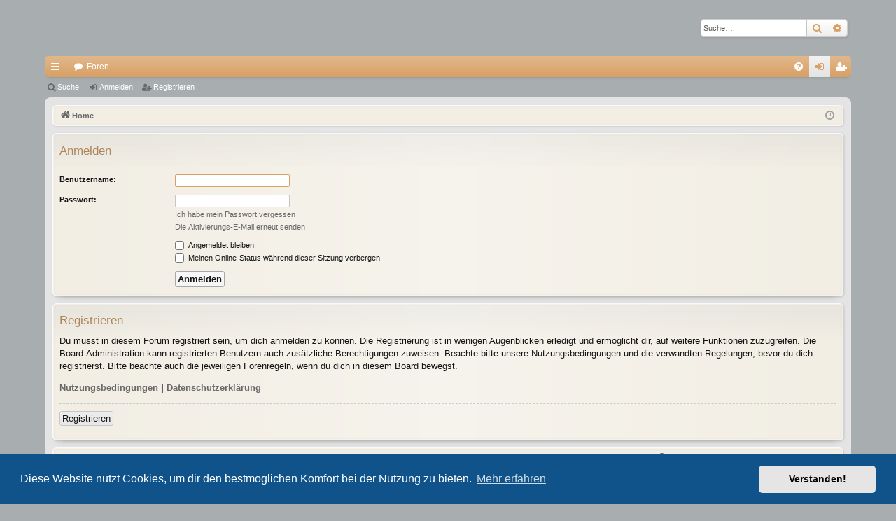

--- FILE ---
content_type: text/css
request_url: https://community.bignote.de/styles/elegance_bignote/theme/stylesheet.css?assets_version=26
body_size: 25567
content:
/*!
	DO NOT EDIT stylesheet.css!

	Edit .scss files instead. See http://www.artodia.com/phpbb-31-tutorials/compile-theme/
	If you have any questions, please ask on support forum at http://www.artodia.com/forums/
*/
html, body, div, span, applet, object, iframe, h1, h2, h3, h4, h5, h6, p, blockquote, pre, a, abbr, acronym, address, big, cite, code, del, dfn, em, img, ins, kbd, q, s, samp, small, strike, strong, sub, sup, tt, var, b, u, i, center, dl, dt, dd, ol, ul, li, fieldset, form, label, legend, table, caption, tbody, tfoot, thead, tr, th, td, article, aside, canvas, details, embed, figure, figcaption, footer, header, hgroup, menu, nav, output, ruby, section, summary, time, mark, audio, video { margin: 0; padding: 0; border: 0; font-size: 100%; font: inherit; vertical-align: baseline; }

article, aside, details, figcaption, figure, footer, header, hgroup, menu, nav, section { display: block; }

body { line-height: 1; }

ol, ul { list-style: none; }

blockquote, q { quotes: none; }

blockquote:before, blockquote:after, q:before, q:after { content: ''; content: none; }

table { border-collapse: collapse; border-spacing: 0; }

abbr { text-decoration: none; }

.site-description:after, .navbar.secondary:after, .navbar .nav-tabs:after, ul.topiclist dl:after, .site-description:before, .navbar.secondary:before, .navbar .nav-tabs:before, ul.topiclist dl:before { content: ' '; display: table; clear: both; }

html { font-size: 100%; height: 100%; }

body { font-family: Verdana, Helvetica, Arial, sans-serif; font-size: 11px; line-height: 1.4; margin: 0; padding: 0 0 12px; word-wrap: break-word; min-height: 100%; box-sizing: border-box; -webkit-print-color-adjust: exact; }

h1, p.sitename { font-family: "Trebuchet MS", Arial, Helvetica, sans-serif; margin-right: 200px; margin-top: 15px; margin-bottom: 0; font-weight: bold; font-size: 21px; line-height: inherit; }

h2 { font-family: "Droid Sans", "Open Sans", "Trebuchet MS", Helvetica, Arial, sans-serif; font-weight: normal; font-size: 19px; margin: 0.8em 0 0.2em 0; }

h2.solo { margin-bottom: 1em; }

h3 { font-family: "Droid Sans", "Open Sans", "Trebuchet MS", Helvetica, Arial, sans-serif; font-weight: 500; margin-bottom: 5px; font-size: 17px; margin-top: 20px; }

h4 { font-family: "Trebuchet MS", Arial, Helvetica, sans-serif; font-size: 15px; }

p { line-height: 1.3; font-size: 11px; margin-bottom: 1.5em; }

img { border-width: 0; }

hr { border: 0 solid transparent; border-top-width: 1px; height: 1px; margin: 5px 0; display: block; clear: both; }

hr.dashed { border-top-style: dashed; margin: 10px 0; }

hr.divider { display: none; }

p.right { text-align: right; }

p.jumpbox-return { margin-top: 10px; margin-bottom: 0; float: left; }

b, strong { font-weight: bold; }

.text-strong { font-weight: bold; }

i, em { font-style: italic; }

.text-italics { font-style: italic; }

u { text-decoration: underline; }

ul { list-style-type: disc; }

ol { list-style-type: decimal; }

li { display: list-item; }

ul ul, ol ul { list-style-type: circle; }

ol ol ul, ol ul ul, ul ol ul, ul ul ul { list-style-type: square; }

#wrap { border: 1px solid transparent; border-radius: 8px; padding: 10px; }

.page-width { box-sizing: border-box; margin: 0 auto; max-width: 1152px; min-width: 625px; }
@media (max-width: 1176px) { .page-width { margin: 0 12px; } }

.page-width .page-width { margin: 0; }

.page-body { margin: 4px 0; clear: both; }
#wrap > .page-body:first-of-type { margin-top: 0; }
#wrap > .page-body:last-of-type { margin-bottom: 0; }

.page-footer { clear: both; }
#wrap + .page-footer { margin-top: 5px; }

.page-footer h3 { margin-top: 20px; }

.logo { display: block; box-sizing: border-box; max-width: 100%; float: left; padding: 10px 0; }
.logo img { display: block; max-width: 100%; }
.logo:hover { text-decoration: none; }

.site-description h1, .site-description p.sitename { margin-left: 0; margin-right: 0; }
.site-description h1, .site-description p { display: none; }

.headerbar > .inner { position: relative; }

.navbar { background: #F2EEE4; border: 1px solid #f9f9f9; border-radius: 5px; padding: 4px 9px; background-image: -webkit-linear-gradient(left, rgba(255, 255, 255, 0) 0%, rgba(255, 255, 255, 0.3) 50%, rgba(255, 255, 255, 0) 100%), -webkit-linear-gradient(top, rgba(204, 204, 204, 0.2) 0%, rgba(204, 204, 204, 0.25) 10px, rgba(204, 204, 204, 0) 50px); background-image: linear-gradient(to right, rgba(255, 255, 255, 0) 0%, rgba(255, 255, 255, 0.3) 50%, rgba(255, 255, 255, 0) 100%), linear-gradient(to bottom, rgba(204, 204, 204, 0.2) 0%, rgba(204, 204, 204, 0.25) 10px, rgba(204, 204, 204, 0) 50px); box-shadow: 0 0 1px 1px rgba(255, 255, 255, 0.5) inset, 0 0 3px 1px rgba(128, 128, 128, 0.1) inset, 1px 1px 3px rgba(0, 0, 0, 0.15), 0 10px 10px -10px rgba(0, 0, 0, 0.2); filter: progid:DXImageTransform.Microsoft.gradient(startColorstr=#33CCCCCC, endColorstr=#00CCCCCC); padding: 0 9px; clear: both; }
.navbar.tabbed, .navbar.secondary { background: transparent; border-width: 0; border-radius: 0; box-shadow: none; filter: progid:DXImageTransform.Microsoft.gradient(enabled = false); padding: 0; }
.page-body .navbar { margin-bottom: 10px; }
.navbar + .navbar { margin-top: 5px; }
.navbar.tabbed { padding: 0; }
.navbar.secondary { margin: 0; padding: 1px 0; }
.navbar.secondary > ul { list-style-type: none; margin: 0; padding: 0; }
.navbar.secondary > ul > li { position: relative; display: inline-block; margin: 0; padding: 0; }
.navbar.secondary > ul > li > a { display: inline-block; color: inherit; padding: 1px 8px; text-align: center; line-height: 25px; font-size: 11px; }
.navbar.secondary > ul > li:hover { border-radius: 3px; }
.navbar.secondary > ul > li:hover > a { text-decoration: none; }
.navbar.secondary > ul > li.small-icon > a { padding-left: 18px; }
.navbar.secondary > ul > li .dropdown { top: 27px; }
.navbar.secondary > ul > li.dropdown-up .dropdown { top: auto; bottom: 27px; }
.navbar.secondary > ul > li.search-box { display: block; margin: 0 3px; float: right; opacity: .7; transition: opacity .2s; }
.rtl .navbar.secondary > ul > li.search-box { float: left; }
.navbar.secondary > ul > li.search-box, .navbar.secondary > ul > li.search-box:hover { border-radius: 0; border-width: 0; box-shadow: none; background: none; filter: progid:DXImageTransform.Microsoft.gradient(enabled = false); }
.navbar.secondary > ul > li.search-box:hover { opacity: 1; }
.navbar.secondary + .nav-breadcrumbs { margin-top: 0; }
.navbar li.small-icon > a { padding-left: 18px; }
.navbar .nav-tabs { border-radius: 5px; }
.navbar .nav-tabs .leftside .tab:first-child, .navbar .nav-tabs .leftside .tab.first-visible { border-radius: 4px; border-top-right-radius: 0; border-bottom-right-radius: 0; }
.rtl .navbar .nav-tabs .rightside .tab:last-child, .rtl .navbar .nav-tabs .rightside .tab.last-visible { border-radius: 4px; border-top-right-radius: 0; border-bottom-right-radius: 0; }
.navbar .nav-tabs .rightside .tab:last-child, .navbar .nav-tabs .rightside .tab.last-visible { border-radius: 4px; border-top-left-radius: 0; border-bottom-left-radius: 0; }
.rtl .navbar .nav-tabs .leftside .tab:first-child, .rtl .navbar .nav-tabs .leftside .tab.first-visible { border-radius: 4px; border-top-left-radius: 0; border-bottom-left-radius: 0; }
.navbar .nav-tabs > ul { list-style-type: none; margin: 0; height: 30px; }
.navbar .nav-tabs > ul.leftside, .rtl .navbar .nav-tabs > ul.rightside { float: left; }
.navbar .nav-tabs > ul.rightside, .rtl .navbar .nav-tabs > ul.leftside { float: right; }
.navbar .nav-tabs > ul > li { float: left; height: 30px; }
.rtl .navbar .nav-tabs > ul > li { float: right; }
.navbar .nav-tabs > ul .quick-links { margin: 0; }
.navbar .nav-tabs > ul .quick-links.empty { display: none; }
.navbar .nav-tabs > ul .quick-links.showing-responsive-menu { display: block; }
.navbar .nav-tabs .nav-link { text-decoration: none; color: inherit; display: inline-block; height: 30px; line-height: 30px; padding: 0 12px; vertical-align: baseline; font-size: 12px; outline-style: none; }
.navbar .nav-tabs .nav-link.dropdown-toggle { position: relative; }
.navbar .nav-tabs .nav-link.dropdown-toggle:before { content: '\f078'; font-family: FontAwesome; position: absolute; right: 12px; top: 50%; font-size: 8px; line-height: 12px; width: 8px; height: 12px; margin-top: -6px; }
.rtl .navbar .nav-tabs .nav-link.dropdown-toggle:before { right: auto; left: 12px; }
.navbar .nav-tabs .nav-link .username-coloured { color: inherit !important; font-weight: inherit; font-style: inherit; }
.navbar .nav-tabs .responsive-menu .nav-link:before, .navbar .nav-tabs .dropdown-visible .nav-link:before { content: '\f077'; font-family: FontAwesome; position: absolute; right: 12px; top: 50%; font-size: 9px; line-height: 13px; width: 9px; height: 13px; margin-top: -6px; }
.navbar .nav-tabs .dropdown { top: 30px; }
.dropdown-up .navbar .nav-tabs .dropdown { top: auto; bottom: 30px; }
.navbar .nav-tabs .tab { position: relative; }
.navbar .nav-tabs .tab > strong { display: none; font-weight: bold; font-size: 9px; padding: 0 2px; border-radius: 3px; position: absolute; right: 5px; top: -10px; line-height: 14px; min-width: 10px; _width: 10px; text-align: center; text-shadow: none; white-space: nowrap; word-wrap: normal; height: 14px; pointer-events: none; }
.rtl .navbar .nav-tabs .tab > strong { right: auto; left: 5px; }
.navbar .nav-tabs .tab > strong .arrow { border: 3px solid transparent; border-bottom: 1px none black; position: absolute; bottom: -3px; right: 4px; line-height: 0; text-shadow: none; _display: none; width: 0; height: 0; }
.navbar .nav-tabs .tab.non-zero > strong { display: block; }
.navbar .nav-tabs .responsive-menu .nav-link, .navbar .nav-tabs .account .nav-link, .navbar .nav-tabs .pm .nav-link, .navbar .nav-tabs .notifications .nav-link, .navbar .nav-tabs .mcp .nav-link, .navbar .nav-tabs .acp .nav-link, .navbar .nav-tabs .faq .nav-link, .navbar .nav-tabs .logout .nav-link, .navbar .nav-tabs .login .nav-link, .navbar .nav-tabs .register .nav-link, .navbar .nav-tabs .rightside .boardrules .nav-link, .navbar .nav-tabs .rightside .pages .nav-link, .navbar .nav-tabs .members .nav-link, .navbar .nav-tabs .forums .nav-link, .navbar .nav-tabs .leftside .boardrules .nav-link, .navbar .nav-tabs .leftside .pages .nav-link { position: relative; padding-left: 30px; }
.navbar .nav-tabs .responsive-menu .nav-link:after, .navbar .nav-tabs .account .nav-link:after, .navbar .nav-tabs .pm .nav-link:after, .navbar .nav-tabs .notifications .nav-link:after, .navbar .nav-tabs .mcp .nav-link:after, .navbar .nav-tabs .acp .nav-link:after, .navbar .nav-tabs .faq .nav-link:after, .navbar .nav-tabs .logout .nav-link:after, .navbar .nav-tabs .login .nav-link:after, .navbar .nav-tabs .register .nav-link:after, .navbar .nav-tabs .rightside .boardrules .nav-link:after, .navbar .nav-tabs .rightside .pages .nav-link:after, .navbar .nav-tabs .members .nav-link:after, .navbar .nav-tabs .forums .nav-link:after, .navbar .nav-tabs .leftside .boardrules .nav-link:after, .navbar .nav-tabs .leftside .pages .nav-link:after { position: absolute; left: 12px; top: 50%; margin-top: -7px; width: 14px; font-size: 12px; line-height: 14px; height: 14px; text-align: left; font-weight: normal; font-style: normal; text-indent: 0; }
.rtl .navbar .nav-tabs .responsive-menu .nav-link:after, .rtl .navbar .nav-tabs .account .nav-link:after, .rtl .navbar .nav-tabs .pm .nav-link:after, .rtl .navbar .nav-tabs .notifications .nav-link:after, .rtl .navbar .nav-tabs .mcp .nav-link:after, .rtl .navbar .nav-tabs .acp .nav-link:after, .rtl .navbar .nav-tabs .faq .nav-link:after, .rtl .navbar .nav-tabs .logout .nav-link:after, .rtl .navbar .nav-tabs .login .nav-link:after, .rtl .navbar .nav-tabs .register .nav-link:after, .rtl .navbar .nav-tabs .rightside .boardrules .nav-link:after, .rtl .navbar .nav-tabs .rightside .pages .nav-link:after, .rtl .navbar .nav-tabs .members .nav-link:after, .rtl .navbar .nav-tabs .forums .nav-link:after, .rtl .navbar .nav-tabs .leftside .boardrules .nav-link:after, .rtl .navbar .nav-tabs .leftside .pages .nav-link:after { left: auto; right: 12px; }
.navbar .nav-tabs .responsive-menu .nav-link, .navbar .nav-tabs .account .nav-link, .navbar .nav-tabs .pm .nav-link, .navbar .nav-tabs .notifications .nav-link, .navbar .nav-tabs .mcp .nav-link, .navbar .nav-tabs .acp .nav-link, .navbar .nav-tabs .faq .nav-link, .navbar .nav-tabs .logout .nav-link, .navbar .nav-tabs .login .nav-link, .navbar .nav-tabs .register .nav-link, .navbar .nav-tabs .rightside .boardrules .nav-link, .navbar .nav-tabs .rightside .pages .nav-link { text-indent: 999px; width: 14px; padding: 0 8px; overflow: hidden; }
.navbar .nav-tabs .responsive-menu .nav-link:after, .navbar .nav-tabs .account .nav-link:after, .navbar .nav-tabs .pm .nav-link:after, .navbar .nav-tabs .notifications .nav-link:after, .navbar .nav-tabs .mcp .nav-link:after, .navbar .nav-tabs .acp .nav-link:after, .navbar .nav-tabs .faq .nav-link:after, .navbar .nav-tabs .logout .nav-link:after, .navbar .nav-tabs .login .nav-link:after, .navbar .nav-tabs .register .nav-link:after, .navbar .nav-tabs .rightside .boardrules .nav-link:after, .navbar .nav-tabs .rightside .pages .nav-link:after { text-align: center; font-size: 14px; left: 8px; }
.rtl .navbar .nav-tabs .responsive-menu .nav-link:after, .rtl .navbar .nav-tabs .account .nav-link:after, .rtl .navbar .nav-tabs .pm .nav-link:after, .rtl .navbar .nav-tabs .notifications .nav-link:after, .rtl .navbar .nav-tabs .mcp .nav-link:after, .rtl .navbar .nav-tabs .acp .nav-link:after, .rtl .navbar .nav-tabs .faq .nav-link:after, .rtl .navbar .nav-tabs .logout .nav-link:after, .rtl .navbar .nav-tabs .login .nav-link:after, .rtl .navbar .nav-tabs .register .nav-link:after, .rtl .navbar .nav-tabs .rightside .boardrules .nav-link:after, .rtl .navbar .nav-tabs .rightside .pages .nav-link:after { left: auto; right: 8px; }
.navbar .nav-tabs .responsive-menu .nav-link + strong, .navbar .nav-tabs .account .nav-link + strong, .navbar .nav-tabs .pm .nav-link + strong, .navbar .nav-tabs .notifications .nav-link + strong, .navbar .nav-tabs .mcp .nav-link + strong, .navbar .nav-tabs .acp .nav-link + strong, .navbar .nav-tabs .faq .nav-link + strong, .navbar .nav-tabs .logout .nav-link + strong, .navbar .nav-tabs .login .nav-link + strong, .navbar .nav-tabs .register .nav-link + strong, .navbar .nav-tabs .rightside .boardrules .nav-link + strong, .navbar .nav-tabs .rightside .pages .nav-link + strong { right: -2px; }
.rtl .navbar .nav-tabs .responsive-menu .nav-link + strong, .rtl .navbar .nav-tabs .account .nav-link + strong, .rtl .navbar .nav-tabs .pm .nav-link + strong, .rtl .navbar .nav-tabs .notifications .nav-link + strong, .rtl .navbar .nav-tabs .mcp .nav-link + strong, .rtl .navbar .nav-tabs .acp .nav-link + strong, .rtl .navbar .nav-tabs .faq .nav-link + strong, .rtl .navbar .nav-tabs .logout .nav-link + strong, .rtl .navbar .nav-tabs .login .nav-link + strong, .rtl .navbar .nav-tabs .register .nav-link + strong, .rtl .navbar .nav-tabs .rightside .boardrules .nav-link + strong, .rtl .navbar .nav-tabs .rightside .pages .nav-link + strong { right: auto; left: -2px; }
@media (max-width: 550px) { .navbar .nav-tabs .members .nav-link, .navbar .nav-tabs .forums .nav-link, .navbar .nav-tabs .leftside .boardrules .nav-link, .navbar .nav-tabs .leftside .pages .nav-link { text-indent: 999px; width: 14px; padding: 0 8px; overflow: hidden; }
  .navbar .nav-tabs .members .nav-link:after, .navbar .nav-tabs .forums .nav-link:after, .navbar .nav-tabs .leftside .boardrules .nav-link:after, .navbar .nav-tabs .leftside .pages .nav-link:after { text-align: center; font-size: 14px; left: 8px; }
  .rtl .navbar .nav-tabs .members .nav-link:after, .rtl .navbar .nav-tabs .forums .nav-link:after, .rtl .navbar .nav-tabs .leftside .boardrules .nav-link:after, .rtl .navbar .nav-tabs .leftside .pages .nav-link:after { left: auto; right: 8px; }
  .navbar .nav-tabs .members .nav-link + strong, .navbar .nav-tabs .forums .nav-link + strong, .navbar .nav-tabs .leftside .boardrules .nav-link + strong, .navbar .nav-tabs .leftside .pages .nav-link + strong { right: -2px; }
  .rtl .navbar .nav-tabs .members .nav-link + strong, .rtl .navbar .nav-tabs .forums .nav-link + strong, .rtl .navbar .nav-tabs .leftside .boardrules .nav-link + strong, .rtl .navbar .nav-tabs .leftside .pages .nav-link + strong { right: auto; left: -2px; } }
.navbar .nav-tabs .responsive-menu .nav-link:after, .navbar .nav-tabs .members .nav-link:after, .navbar .nav-tabs .forums .nav-link:after, .navbar .nav-tabs .account .nav-link:after, .navbar .nav-tabs .pm .nav-link:after, .navbar .nav-tabs .notifications .nav-link:after, .navbar .nav-tabs .mcp .nav-link:after, .navbar .nav-tabs .acp .nav-link:after, .navbar .nav-tabs .faq .nav-link:after, .navbar .nav-tabs .logout .nav-link:after, .navbar .nav-tabs .login .nav-link:after, .navbar .nav-tabs .register .nav-link:after, .navbar .nav-tabs .boardrules .nav-link:after, .navbar .nav-tabs .pages .nav-link:after { font-family: FontAwesome; }
.navbar .nav-tabs .responsive-menu .nav-link:after { content: '\f0c9'; }
.navbar .nav-tabs .members .nav-link { padding-left: 32px; padding-right: 24px; }
.rtl .navbar .nav-tabs .members .nav-link { padding-left: 24px; padding-right: 32px; }
.navbar .nav-tabs .members .nav-link:after { content: '\f0c0'; }
@media (max-width: 550px) { .navbar .nav-tabs .members .nav-link { padding: 0 8px !important; } }
.rtl .navbar .nav-tabs .forums .nav-link { padding-left: 12px; padding-right: 32px; }
.navbar .nav-tabs .forums .nav-link:after { content: '\f075'; }
.navbar .nav-tabs .account .nav-link:after { content: '\f007'; }
.navbar .nav-tabs .pm .nav-link:after { content: '\f01c'; }
.navbar .nav-tabs .notifications .nav-link:after { content: '\f0f3'; font-size: 13px; }
.navbar .nav-tabs .mcp .nav-link:after { content: '\f0e3'; }
.navbar .nav-tabs .acp .nav-link:after { content: '\f085'; }
.navbar .nav-tabs .faq .nav-link:after { content: '\f059'; }
@media (max-width: 550px) { .navbar .nav-tabs .faq, .navbar .nav-tabs .faq .nav-link { display: none !important; } }
.navbar .nav-tabs .logout .nav-link:after { content: '\f08b'; margin-left: 1px; }
.navbar .nav-tabs .login .nav-link:after { content: '\f090'; }
.navbar .nav-tabs .register .nav-link:after { content: '\f234'; }
.navbar .nav-tabs .boardrules .nav-link:after { content: '\f071'; }
.navbar .nav-tabs .pages .nav-link:after { content: '\f0f6'; }
.navbar .inner.static { position: fixed; top: 0; z-index: 50; left: 0; right: 0; padding-top: 0; padding-bottom: 0; width: auto; max-width: none; opacity: .9; transition: opacity .2s; }
#wrap .navbar .inner.static > .static-inner { padding: 10px; }
.navbar .inner.static > .static-inner { box-sizing: border-box; margin: 0 auto; max-width: 1152px; min-width: 625px; padding-top: 0 !important; padding-bottom: 0 !important; }
@media (max-width: 1176px) { .navbar .inner.static > .static-inner { margin: 0 12px; } }
.navbar .inner.static:hover { opacity: 1; }
.navbar .inner.static .nav-tabs { border-radius: 0; }
.navbar .inner.static .nav-tabs .leftside .tab:first-child, .navbar .inner.static .nav-tabs .leftside .tab.first-visible, .rtl .navbar .inner.static .nav-tabs .rightside .tab:first-child, .rtl .navbar .inner.static .nav-tabs .rightside .tab.first-visible { border-radius: 0; }
.navbar .inner.static .nav-tabs .rightside .tab:last-child, .navbar .inner.static .nav-tabs .rightside .tab.last-visible, .rtl .navbar .inner.static .nav-tabs .leftside .tab:last-child, .rtl .navbar .inner.static .nav-tabs .leftside .tab.last-visible { border-radius: 0; }
.navbar .inner.static .nav-tabs .tab > strong { position: relative; top: 0; left: 0; right: 0; bottom: 0; vertical-align: top; margin-top: 8px; margin-left: -7px; margin-right: 5px; padding-bottom: 1px; pointer-events: none; }
.navbar .inner.static .nav-tabs .tab > strong .arrow { display: none; }
.navbar .inner.static .nav-tabs .tab.non-zero > strong { display: inline-block; }
.navbar .inner.static .nav-tabs .pm > .nav-link + strong { margin-left: -5px; }

.forabg { background: #F2EEE4; border: 1px solid #f9f9f9; border-radius: 5px; padding: 4px 9px; background-image: -webkit-linear-gradient(left, rgba(255, 255, 255, 0) 0%, rgba(255, 255, 255, 0.3) 50%, rgba(255, 255, 255, 0) 100%), -webkit-linear-gradient(top, rgba(204, 204, 204, 0.2) 0%, rgba(204, 204, 204, 0.25) 10px, rgba(204, 204, 204, 0) 50px); background-image: linear-gradient(to right, rgba(255, 255, 255, 0) 0%, rgba(255, 255, 255, 0.3) 50%, rgba(255, 255, 255, 0) 100%), linear-gradient(to bottom, rgba(204, 204, 204, 0.2) 0%, rgba(204, 204, 204, 0.25) 10px, rgba(204, 204, 204, 0) 50px); box-shadow: 0 0 1px 1px rgba(255, 255, 255, 0.5) inset, 0 0 3px 1px rgba(128, 128, 128, 0.1) inset, 1px 1px 3px rgba(0, 0, 0, 0.15), 0 10px 10px -10px rgba(0, 0, 0, 0.2); filter: progid:DXImageTransform.Microsoft.gradient(startColorstr=#33CCCCCC, endColorstr=#00CCCCCC); padding: 4px; margin-bottom: 4px; clear: both; }
.forabg + .forabg { margin-top: 10px; }

.forumbg { background: #F2EEE4; border: 1px solid #f9f9f9; border-radius: 5px; padding: 4px 9px; background-image: -webkit-linear-gradient(left, rgba(255, 255, 255, 0) 0%, rgba(255, 255, 255, 0.3) 50%, rgba(255, 255, 255, 0) 100%), -webkit-linear-gradient(top, rgba(204, 204, 204, 0.2) 0%, rgba(204, 204, 204, 0.25) 10px, rgba(204, 204, 204, 0) 50px); background-image: linear-gradient(to right, rgba(255, 255, 255, 0) 0%, rgba(255, 255, 255, 0.3) 50%, rgba(255, 255, 255, 0) 100%), linear-gradient(to bottom, rgba(204, 204, 204, 0.2) 0%, rgba(204, 204, 204, 0.25) 10px, rgba(204, 204, 204, 0) 50px); box-shadow: 0 0 1px 1px rgba(255, 255, 255, 0.5) inset, 0 0 3px 1px rgba(128, 128, 128, 0.1) inset, 1px 1px 3px rgba(0, 0, 0, 0.15), 0 10px 10px -10px rgba(0, 0, 0, 0.2); filter: progid:DXImageTransform.Microsoft.gradient(startColorstr=#33CCCCCC, endColorstr=#00CCCCCC); padding: 4px; margin-bottom: 4px; clear: both; }
.forumbg.forumbg-table { background: transparent; border-width: 0; border-radius: 0; box-shadow: none; filter: progid:DXImageTransform.Microsoft.gradient(enabled = false); padding: 0; padding: 0 1px; }

.panel { background: #F2EEE4; border: 1px solid #f9f9f9; border-radius: 5px; padding: 4px 9px; background-image: -webkit-linear-gradient(left, rgba(255, 255, 255, 0) 0%, rgba(255, 255, 255, 0.3) 50%, rgba(255, 255, 255, 0) 100%), -webkit-linear-gradient(top, rgba(204, 204, 204, 0.2) 0%, rgba(204, 204, 204, 0.25) 10px, rgba(204, 204, 204, 0) 50px); background-image: linear-gradient(to right, rgba(255, 255, 255, 0) 0%, rgba(255, 255, 255, 0.3) 50%, rgba(255, 255, 255, 0) 100%), linear-gradient(to bottom, rgba(204, 204, 204, 0.2) 0%, rgba(204, 204, 204, 0.25) 10px, rgba(204, 204, 204, 0) 50px); box-shadow: 0 0 1px 1px rgba(255, 255, 255, 0.5) inset, 0 0 3px 1px rgba(128, 128, 128, 0.1) inset, 1px 1px 3px rgba(0, 0, 0, 0.15), 0 10px 10px -10px rgba(0, 0, 0, 0.2); filter: progid:DXImageTransform.Microsoft.gradient(startColorstr=#33CCCCCC, endColorstr=#00CCCCCC); margin-bottom: 10px; padding: 4px 9px; }
.panel.bg3 { border-radius: 0; border-width: 0; box-shadow: none; border-top: 3px solid transparent; position: relative; }
.panel.bg3:before, .panel.bg3:after { content: ''; position: absolute; top: 0; width: 3px; height: 50px; }
.panel.bg3:before { left: 0; }
.panel.bg3:after { right: 0; }
.postform .panel.panel { border-radius: 5px; }

.panel > .inner > h3:first-child, .panel > h3:first-child { margin: -5px -10px 5px; border-radius: 4px; border-bottom-left-radius: 0; border-bottom-right-radius: 0; background: #D8A065; border: 0 solid #D8A065; padding: 5px; text-transform: none; font-size: 15px; line-height: 1.4; font-weight: normal; color: #fff; background-image: -webkit-linear-gradient(top, rgba(255, 255, 255, 0.2) 0, rgba(255, 255, 255, 0) 100%); background-image: linear-gradient(to bottom, rgba(255, 255, 255, 0.2) 0, rgba(255, 255, 255, 0) 100%); filter: progid:DXImageTransform.Microsoft.gradient(startColorstr=#30FFFFFF, endColorstr=#00FFFFFF); box-shadow: 0 5px 5px -5px rgba(0, 0, 0, 0.2); padding-left: 10px; padding-right: 10px; }
@media (max-width: 700px) { .panel > .inner > h3:first-child, .panel > h3:first-child { border-radius: 0; } }
.panel > .inner > h3:first-child a, .panel > h3:first-child a { color: #fff; }
.panel > .inner > h3:first-child a:hover, .panel > h3:first-child a:hover { color: #f7ece0; }
.panel-container .panel > .inner > h3:first-child, .panel-container .panel > h3:first-child { font-size: 17px; line-height: 1.4; }

.post { background: #F2EEE4; border: 1px solid #f9f9f9; border-radius: 5px; padding: 4px 9px; background-image: -webkit-linear-gradient(left, rgba(255, 255, 255, 0) 0%, rgba(255, 255, 255, 0.3) 50%, rgba(255, 255, 255, 0) 100%), -webkit-linear-gradient(top, rgba(204, 204, 204, 0.2) 0%, rgba(204, 204, 204, 0.25) 10px, rgba(204, 204, 204, 0) 50px); background-image: linear-gradient(to right, rgba(255, 255, 255, 0) 0%, rgba(255, 255, 255, 0.3) 50%, rgba(255, 255, 255, 0) 100%), linear-gradient(to bottom, rgba(204, 204, 204, 0.2) 0%, rgba(204, 204, 204, 0.25) 10px, rgba(204, 204, 204, 0) 50px); box-shadow: 0 0 1px 1px rgba(255, 255, 255, 0.5) inset, 0 0 3px 1px rgba(128, 128, 128, 0.1) inset, 1px 1px 3px rgba(0, 0, 0, 0.15), 0 10px 10px -10px rgba(0, 0, 0, 0.2); filter: progid:DXImageTransform.Microsoft.gradient(startColorstr=#33CCCCCC, endColorstr=#00CCCCCC); padding: 0; margin-bottom: 10px; position: relative; }

.post > .inner { padding: 5px 10px; }

.rowbg { margin: 5px 5px 2px 5px; }

.navbar ul.linklist { padding: 2px 0; }

ul.linklist { display: block; margin: 0; }

.cp-main .panel { padding: 5px 10px; }

ul.linklist > li { float: left; font-size: 11px; line-height: 2; list-style-type: none; margin-right: 7px; padding-top: 1px; width: auto; }
ul.linklist > li.icon-only, ul.linklist > li.rightside.icon-only { text-align: center; min-width: 20px; }

ul.linklist > li.rightside, p.rightside, a.rightside { float: right; margin-right: 0; margin-left: 7px; text-align: right; }

ul.navlinks { border-top: 1px solid transparent; }
ul.navlinks.nav-breadcrumbs { border-top-width: 0; }

ul.leftside { float: left; margin-left: 0; margin-right: 5px; text-align: left; }

ul.rightside { float: right; margin-left: 5px; margin-right: -5px; text-align: right; }

ul.linklist li.responsive-menu { position: relative; margin: 0 5px; }

.fa-bars:before { display: none; }

ul.linklist li.responsive-menu a.responsive-menu-link { display: inline-block; margin: 0 5px; font-size: 17px; position: relative; width: 17px; line-height: 21px; text-decoration: none; }

ul.linklist li.responsive-menu a.responsive-menu-link:before { content: '\f0c9'; font-family: FontAwesome; position: absolute; left: 0; top: 50%; margin-top: -6.5px; width: 15px; font-size: 13px; line-height: 13px; height: 13px; text-align: center; font-weight: normal; font-style: normal; text-indent: 0; }
ul.linklist li.responsive-menu a.responsive-menu-link:hover:before { font-family: FontAwesome; content: '\f078'; }

.hasjs ul.linklist.leftside, .hasjs ul.linklist.rightside { max-width: 48%; }

.hasjs ul.linklist.fullwidth { max-width: none; }

ul.linklist .dropdown { top: 22px; }

ul.linklist .dropdown-up .dropdown { bottom: 22px; top: auto; }

ul.linklist.bulletin > li:before { display: inline-block; content: "\2022"; font-size: inherit; line-height: inherit; padding-right: 4px; }

ul.linklist.bulletin > li:first-child:before, ul.linklist.bulletin > li.rightside:last-child:before { content: none; }

ul.linklist.bulletin > li.no-bulletin:before { content: none; }

.responsive-menu:before { display: none !important; }

.header-profile { display: inline-block; vertical-align: top; }

.header-avatar:hover { text-decoration: none; }

.header-avatar img { margin-bottom: 2px; max-height: 20px; vertical-align: middle; width: auto; }

.header-avatar span:after { content: '\f078'; font-family: FontAwesome; display: inline-block; font-size: 7px; float: right; padding-left: 2px; font-weight: normal; opacity: 0.7; }

.dropdown-container { position: relative; }

.dropdown-container-right { float: right; }

.dropdown-container-left { float: left; }

.nojs .dropdown-container:hover .dropdown { display: block !important; }

.dropdown { display: none; position: absolute; left: 0; top: 1.4em; z-index: 30; padding: 0; margin-right: -500px; }

.dropdown.live-search { top: auto; }

.dropdown-container.topic-tools { float: left; }

.dropdown-up .dropdown { top: auto; bottom: 1.4em; }

.dropdown-left .dropdown, .nojs .rightside .dropdown { left: auto; right: 0; margin-left: -500px; margin-right: 0; }

.dropdown-button-control .dropdown { top: 24px; }

.dropdown-button-control.dropdown-up .dropdown { top: auto; bottom: 24px; }

.dropdown .pointer, .dropdown .pointer-inner { position: absolute; width: 0; height: 0; border-top-width: 0; border-bottom: 10px solid transparent; border-left: 10px dashed transparent; border-right: 10px dashed transparent; -webkit-transform: rotate(360deg); /* better anti-aliasing in webkit */ display: block; }

.dropdown-up .pointer, .dropdown-up .pointer-inner { border-bottom-width: 0; border-top: 10px solid transparent; }

.dropdown .pointer { right: auto; left: 10px; top: 0; z-index: 3; }

.dropdown-up .pointer { bottom: 0; top: auto; }

.dropdown-left .dropdown .pointer, .nojs .rightside .dropdown .pointer { left: auto; right: 10px; }

.dropdown .pointer-inner { top: auto; bottom: -11px; left: -10px; }

.dropdown-up .pointer-inner { bottom: auto; top: -11px; }

.dropdown .dropdown-contents { z-index: 30; overflow: hidden; overflow-y: auto; border: 0px solid transparent; border-radius: 0 0 5px 5px; border-top-width: 3px; padding: 5px; position: relative; min-width: 40px; max-height: 300px; -webkit-box-sizing: border-box; -moz-box-sizing: border-box; box-sizing: border-box; }
.notifications .dropdown .dropdown-contents { min-width: 300px; }

.dropdown-up .dropdown-contents { border-bottom-width: 3px; border-top-width: 0; border-radius: 5px 5px 0 0; }

.dropdown-contents > li { padding-right: 15px; min-width: 180px; }

.dropdown-nonscroll > li { padding-right: 0; }

.dropdown li:first-child, .dropdown li.separator + li, .dropdown li li { border-top: 0; }

.dropdown li li:first-child { margin-top: 4px; }

.dropdown li li:last-child { padding-bottom: 0; }

.dropdown li li { border-top: 1px dotted transparent; padding-left: 18px; }

#wrap .dropdown li, .dropdown.wrap li, .dropdown-extended li { white-space: normal; }

.dropdown li.separator { border-top: 1px solid transparent; margin: 4px 0; padding: 0; }

.dropdown li.separator:first-child, .dropdown li.separator:last-child { display: none !important; }

.dropdown-trigger > i.glyphicons, .dropdown-trigger > i.fa { display: inline; line-height: inherit; top: 0; vertical-align: baseline; }
.dropdown-trigger > i.glyphicons:before, .dropdown-trigger > i.fa:before { font-size: 1.4em; line-height: 1; position: relative; top: 1px; }

.breadcrumbs .crumb { float: left; font-weight: bold; word-wrap: normal; position: relative; padding-left: 13px; }
.rtl .breadcrumbs .crumb { padding-left: 0; padding-right: 13px; }

.breadcrumbs .crumb:before { content: '\f054'; font-family: FontAwesome; font-weight: normal; position: absolute; left: 1px; width: 11px; top: 50%; margin-top: -5.5px; font-size: 7px; height: 11px; line-height: 11px; text-align: center; }
.rtl .breadcrumbs .crumb:before { left: auto; right: 1px; content: '\f053'; }

.breadcrumbs .crumb:first-child { padding-left: 0; padding-right: 0; }
.breadcrumbs .crumb:first-child:before { display: none; }

.breadcrumbs .crumb a { display: inline-block; white-space: nowrap; text-overflow: ellipsis; vertical-align: bottom; overflow: hidden; }

.breadcrumbs.wrapped .crumb a { letter-spacing: -.3px; }

.breadcrumbs.wrapped .crumb.wrapped-medium a { letter-spacing: -.4px; }

.breadcrumbs.wrapped .crumb.wrapped-tiny a { letter-spacing: -.5px; }

.breadcrumbs .crumb.wrapped-max a { max-width: 120px; }

.breadcrumbs .crumb.wrapped-wide a { max-width: 100px; }

.breadcrumbs .crumb.wrapped-medium a { max-width: 80px; }

.breadcrumbs .crumb.wrapped-small a { max-width: 60px; }

.breadcrumbs .crumb.wrapped-tiny a { max-width: 40px; }

table.table1 { width: 100%; }

.ucp-main table.table1 { padding: 2px; }

table.table1 thead th { background: #D8A065; border: 0 solid #D8A065; color: #fff; background-image: -webkit-linear-gradient(top, rgba(255, 255, 255, 0.2) 0, rgba(255, 255, 255, 0) 100%); background-image: linear-gradient(to bottom, rgba(255, 255, 255, 0.2) 0, rgba(255, 255, 255, 0) 100%); filter: progid:DXImageTransform.Microsoft.gradient(startColorstr=#30FFFFFF, endColorstr=#00FFFFFF); box-shadow: 0 5px 5px -5px rgba(0, 0, 0, 0.2); text-transform: none; line-height: 1.4; font-weight: normal; font-size: 13px; padding: 4px; }
table.table1 thead th:first-child { border-top-left-radius: 4px; }
table.table1 thead th:last-child { border-top-right-radius: 4px; }

table.table1 thead th span { padding-left: 7px; }

table.table1 tbody tr { border-top: 1px solid transparent; }

table.table1 td { font-size: 12px; line-height: 1.4; }

table.table1 tbody td { padding: 5px; border-top: 1px solid transparent; }

table.table1 tbody th { padding: 5px; border-bottom: 1px solid transparent; text-align: left; }

table.table1 .name { text-align: left; }

table.table1 .center { text-align: center; }

table.table1 .reportby { width: 15%; }

table.table1 .posts { text-align: center; width: 7%; }

table.table1 .joined { text-align: left; width: 15%; }

table.table1 .active { text-align: left; width: 15%; }

table.table1 .mark { text-align: center; width: 7%; }

table.table1 .info { text-align: left; width: 30%; max-width: 200px; }
@media (max-width: 550px) { table.table1 .info { max-width: 150px; } }

table.table1 .info div { width: 100%; white-space: normal; overflow: hidden; }

table.table1 .autocol { line-height: 2em; white-space: nowrap; }

table.table1 thead .autocol { padding-left: 1em; }

table.table1 th.info { white-space: nowrap; overflow: hidden; text-overflow: ellipsis; }

table.table1 span.rank-img { float: right; width: auto; }

table.info td { padding: 3px; }

table.info tbody th { padding: 3px; text-align: right; vertical-align: top; font-weight: normal; }

.forumbg table.table1 { margin: 0; }

.forumbg-table > .inner { margin: 0 -1px; }

.color_palette_placeholder table { border-collapse: separate; border-spacing: 1px; }

.column1 { float: left; clear: left; width: 49%; }

.column2 { float: right; clear: right; width: 49%; }

.left-box { float: left; width: auto; text-align: left; max-width: 100%; }

.left-box.profile-details { width: 80%; }

.right-box { float: right; width: auto; text-align: right; max-width: 100%; }

dl.details { font-size: 11px; }

dl.details dt { float: left; clear: left; width: 30%; text-align: right; display: block; }

dl.details dd { margin-left: 0; padding-left: 5px; margin-bottom: 5px; float: left; width: 65%; overflow: hidden; text-overflow: ellipsis; }

.clearfix, fieldset dl, dl.polls { overflow: hidden; }

ul.topiclist dd.lastpost { float: right; }

fieldset.fields1 ul.recipients { list-style-type: none; line-height: 1.8; max-height: 150px; overflow-y: auto; }

fieldset.fields1 dd.recipients { clear: left; margin-left: 1em; }

fieldset.fields1 ul.recipients input.button2 { font-size: 9px; margin-right: 0; padding: 0; }

fieldset.fields1 dl.pmlist > dt { width: auto !important; }

fieldset.fields1 dl.pmlist dd.recipients { margin-left: 0 !important; }

.action-bar { font-size: 11px; margin: 4px 0; }

.forabg + .action-bar { margin-top: 10px; }

.action-bar .button { margin-right: 5px; float: left; }

.action-bar .button-search { margin-right: 0; }

.pagination { float: right; font-size: 11px; text-align: right; width: auto; }

.action-bar.bottom .pagination { margin-top: 0; }

.action-bar .pagination .button { margin-right: 0; float: none; }

.pagination > ul { display: inline-block; list-style: none !important; margin-left: 5px; }

.pagination > ul > li { display: inline-block !important; padding: 0; font-size: 11px; line-height: normal; vertical-align: middle; }

.pagination li a, .pagination li span { border-radius: 2px; padding: 2px 5px; }

.pagination li.active span { display: inline-block; font-size: 13px; font-weight: normal; font-family: "Open Sans", "Droid Sans", Verdana, Arial, Helvetica; line-height: 1.4; text-align: center; white-space: nowrap; vertical-align: middle; border: 1px solid transparent; }

.pagination li.ellipsis span { border: none; padding: 0; }

.pagination li.page-jump { margin-right: 5px; }

.pagination li.page-jump a { background: transparent none !important; border-color: transparent !important; padding: 0 8px; }

.pagination li.page-jump a i { font-size: 21px; }

.pagination .arrow a { padding: 2px 0; }

.rtl .pagination li.previous a:after { content: '\f054'; right: 1px; left: 3px; }

.rtl .pagination li.next a:after { content: '\f053'; left: 1px; right: 3px; }

.row .pagination { display: block; margin-top: 3px; margin-bottom: 3px; }

.row .pagination > ul { margin: 0; }

.row .pagination li a, .row .pagination li span { border-radius: 2px; padding: 1px 3px; font-size: 9px; }

.phpbb_alert { border: 1px solid transparent; display: none; left: 0; padding: 0 25px 20px 25px; position: fixed; right: 0; top: 150px; z-index: 50; width: 620px; margin: 0 auto; }

@media (max-height: 500px) { .phpbb_alert { top: 25px; } }
.phpbb_alert .alert_close { display: block; float: right; width: 24px; height: 24px; overflow: hidden; text-decoration: none !important; background: transparent none 0 0 no-repeat; margin-top: -12px; margin-right: -36px; position: relative; }

.phpbb_alert .alert_close:before, .phpbb_alert .alert_close:after { content: '\f057'; font-family: FontAwesome; position: absolute; font-size: 18px; line-height: 24px; font-weight: normal; font-style: normal; text-indent: 0; text-align: center; left: 0; top: 0; margin: 0; padding: 0; width: 24px; height: 24px; }

.phpbb_alert .alert_close:before { content: '\f111'; font-size: 20px; }

.phpbb_alert p { margin: 8px 0; padding-bottom: 8px; }

.phpbb_alert label { display: block; margin: 8px 0; padding-bottom: 8px; }

.phpbb_alert div.alert_text > p, .phpbb_alert div.alert_text > label, .phpbb_alert div.alert_text > select, .phpbb_alert div.alert_text > textarea, .phpbb_alert div.alert_text > input { font-size: 11px; }

.darkenwrapper { display: none; position: relative; z-index: 44; }

.darken { position: fixed; left: 0; top: 0; width: 100%; height: 100%; opacity: 0.5; z-index: 45; }

.loading_indicator { background: center center no-repeat; border-radius: 5px; display: none; opacity: 0.8; margin-top: -50px; margin-left: -50px; height: 50px; width: 50px; position: fixed; left: 50%; top: 50%; z-index: 51; }

.forum-permissions { float: right; width: auto; padding-left: 5px; margin-left: 5px; margin-top: 10px; text-align: right; }

.copyright { font-size: 10px; text-align: center; padding: 10px; }

.footer-row { font-size: 10px; line-height: 1.8; margin: 0; }

.small { font-size: 0.9em !important; }

.titlespace { margin-bottom: 15px; }

.headerspace { margin-top: 20px; }

.error { font-weight: bold; font-size: 11px; }

div.rules { margin: 10px 0; font-size: 11px; padding: 5px 10px; border-radius: 5px; }

div.rules ul, div.rules ol { margin-left: 20px; }

p.post-notice { position: relative; padding: 5px; padding-left: 26px; min-height: 14px; margin-bottom: 1em; font-size: 12px; }

p.post-notice:before { content: ''; display: block; position: absolute; top: 50%; margin-top: -10px; font-size: 16px; height: 18px; line-height: 18px; text-align: center; vertical-align: baseline; left: 0; width: 28px; background: transparent none 50% 50% no-repeat; pointer-events: none; font-weight: normal; font-style: normal; text-transform: none; }

form > p.post-notice strong { line-height: 20px; }

.jumpbox { margin: 5px 0; }

.jumpbox .dropdown li { border-top: 1px solid transparent; }

.jumpbox .dropdown-select { margin: 0; }

.jumpbox .dropdown-contents { padding: 0; text-decoration: none; }

.jumpbox .dropdown-contents li { padding: 0; }

.jumpbox .dropdown-contents a { margin-right: 20px; padding: 5px 10px; text-decoration: none; width: 100%; }

.jumpbox .spacer { display: inline-block; width: 0px; }

.jumpbox .spacer + .spacer { width: 20px; }

.dropdown-contents a { display: block; padding: 5px; }

.jumpbox .dropdown-select { margin: 0; }

.jumpbox .dropdown-contents a { text-decoration: none; }

.dropdown li { display: list-item; border-top: 1px dotted transparent; float: none !important; line-height: normal !important; font-size: 1em !important; list-style: none; margin: 0; white-space: nowrap; text-align: left; }

.stat-block { clear: both; }

.top { position: absolute; top: -20px; }

.clear { display: block; clear: both; font-size: 1px; line-height: 1px; background: transparent; }

.inner:after, ul.linklist:after, .action-bar:after, .notification_text:after, .tabs-container:after, .tabs > ul:after, .minitabs > ul:after, .postprofile .avatar-container:after { clear: both; content: ''; display: block; }

.emoji { min-height: 18px; min-width: 18px; height: 1em; width: 1em; }

.hidden { display: none; }

.smilies { vertical-align: text-bottom; }

.icon-notification { position: relative; }

.member-search { float: left; margin: 0; padding: 6px 10px; }

.member-search strong { font-size: 11px; }

.dropdown-extended { display: none; z-index: 3; }

.dropdown-extended ul { max-height: 350px; overflow-y: auto; overflow-x: hidden; clear: both; }

.dropdown-extended ul li { padding: 0; margin: 0 !important; float: none; border-top: 1px solid; list-style-type: none; font-size: 11px; clear: both; position: relative; }

.dropdown-extended ul li:first-child { border-top: none; }

.dropdown-extended ul li.no_notifications { padding: 10px; }

.dropdown-extended .dropdown-contents { max-height: none; padding: 0; position: absolute; width: 340px; }

.nojs .dropdown-extended .dropdown-contents { position: relative; }

.dropdown-extended .header { padding: 0 10px; font-family: Arial, "Helvetica Neue", Helvetica, Arial, sans-serif; font-size: 13px; font-weight: bold; text-align: left; line-height: 30px; }
.dropdown-down .dropdown-extended .header { margin-top: -3px; }

.dropdown-extended .header .header_settings { float: right; font-weight: normal; text-transform: none; }

.dropdown-extended .header .header_settings a { display: inline-block; padding: 0 5px; }

.dropdown-extended .header:after { content: ''; display: table; clear: both; }

.dropdown-extended .footer { text-align: center; font-size: 11px; }

.dropdown-extended ul li a, .dropdown-extended ul li.no-url { padding: 8px; }

.dropdown-extended .footer > a { padding: 5px 0; }

.dropdown-extended ul li a, .notification_list dt > a, .dropdown-extended .footer > a { display: block; text-decoration: none; }

.notification_list ul li img { float: left; max-height: 50px; max-width: 50px; width: auto !important; height: auto !important; margin-right: 5px; }

.notification_list ul li p { margin-bottom: 4px; font-size: 11px; }

.notification_list p.notification-reference, .notification_list p.notification-location, .notification_list li a p.notification-reason { overflow: hidden; text-overflow: ellipsis; white-space: nowrap; }

.notification_list p.notification-time { font-size: 10px; margin: 0; text-align: right; }

.notification_list div.notifications { margin-left: 50px; padding: 5px; }

.notification_list div.notifications a { display: block; }

.notification_list p.notifications_title { font-family: "Droid Sans", "Open Sans", "Trebuchet MS", Helvetica, Arial, sans-serif; font-size: 15px !important; }

.notification_list p.notifications_title strong { font-weight: 600; }

.notification_list p.notifications_time { font-size: 11px !important; }

.notification_text { margin-left: 58px; white-space: normal; }

.badge { border-radius: 10px; opacity: 0.8; text-align: center; white-space: nowrap; font-size: 10px; line-height: 1; float: right; display: inline-block; margin-left: 3px; vertical-align: baseline; position: relative; top: 3px; padding: 4px 6px; }

.badge.hidden { display: none; }

.linklist .quick-links { margin: 0 7px 0 0; }

.linklist.compact .rightside > a > span span { display: none; }

.dropdown-page-jump .dropdown { top: 20px; }

.dropdown-page-jump.dropdown-up .dropdown { bottom: 20px; }

.dropdown-page-jump input.tiny { width: 50px; }

.dropdown .clone.hidden { display: none; }

.dropdown .clone.hidden + li.separator { display: none; }

.dropdown .clone.hidden + li { border-top: none; }

a { direction: ltr; unicode-bidi: embed; text-decoration: none; /* we use links inline more often then not so to address several bugs with
IE and some other browsers we render all links as inlineblock by default */ display: inline-block; }

.username-coloured { font-weight: bold; display: inline !important; padding: 0 !important; }

span.username-coloured { margin-left: 10px; }

.forumbg .header a, .forabg .header a, th a { text-decoration: none; }

.forumbg .header a:hover, .forabg .header a:hover, th a:hover { text-decoration: underline; }

.dropdown-extended a.mark_read { display: block; opacity: .2; position: absolute; z-index: 2; right: 0; top: 0; bottom: 0; width: 30px; -webkit-box-sizing: border-box; -moz-box-sizing: border-box; box-sizing: border-box; transition: opacity .2s; }

.dropdown-extended li:hover a.mark_read { opacity: .85; }

.dropdown-extended li a.mark_read:hover { opacity: 1; }

.dropdown-extended a.mark_read:after { width: auto; left: 4px; right: 0; font-size: 16px; }

.jumpbox-cat-link, .jumpbox-forum-link { font-weight: bold; }

a.forumtitle, a.topictitle { display: inline-block; font-family: "Droid Sans", "Open Sans", "Trebuchet MS", Helvetica, Arial, sans-serif; font-size: 16px; line-height: 1.2; font-weight: 500; padding-bottom: 2px; text-decoration: none; }
a.forumtitle:hover, a.topictitle:hover { text-decoration: underline; }

a.topictitle { font-family: "Droid Sans", "Open Sans", "Trebuchet MS", Helvetica, Arial, sans-serif; font-size: 15px; }

a.lastsubject { font-weight: bold; text-decoration: none; }

a.lastsubject:hover { text-decoration: underline; }

.postprofile a, .postprofile dt.author a { font-weight: bold; text-decoration: none; }

.postprofile a:hover, .postprofile dt.author a:hover { text-decoration: underline; }

.search .postprofile a { text-decoration: none; font-weight: normal; }

.search .postprofile a:hover { text-decoration: underline; }

.top { font-size: 12px; text-decoration: none; margin-top: 10px; }

.back2top { clear: both; }
.post > .back2top { position: relative; right: 5px; bottom: 5px; }
.rtl .post > .back2top { right: auto; left: 5px; }

.back2top .top { float: right; margin-top: 0; }

a.top, a.top2 { position: relative; }

a.arrow-up, a.arrow-down { position: relative; }
a.arrow-up:after, a.arrow-down:after { position: absolute; top: 50%; margin-top: -5px; text-align: center; font-family: FontAwesome; font-size: 8px; line-height: 10px; vertical-align: baseline; font-weight: normal; font-style: normal; text-transform: none; text-indent: 0; pointer-events: none; }

a.arrow-up:after { content: '\f077'; left: 0; }
.rtl a.arrow-up:after { left: auto; right: 0; }

a.arrow-down:after { content: '\f078'; right: 0; padding-top: 1px; }
.rtl a.arrow-down:after { right: auto; left: 0; }

a.arrow-up { padding-left: 10px; text-decoration: none; border-bottom-width: 0; }

a.arrow-down { padding-right: 10px; }

a.arrow-down:hover { text-decoration: none; }

a.arrow-left:hover { text-decoration: none; }

a.arrow-right:hover { text-decoration: none; }

.skiplink { position: absolute; left: -999px; width: 990px; }

a.feed-icon-forum { float: right; margin: 3px; width: 16px; height: 16px; position: relative; }

.topiclist.forums a.feed-icon-forum { margin-top: 12px; }

a.feed-icon-forum:after { content: '\f09e'; position: absolute; left: 0; right: 0; width: 16px; height: 16px; font-family: FontAwesome; font-size: 14px; font-weight: normal; font-style: normal; line-height: 16px; text-align: center; }

a.top-anchor { display: block; }

ul.topiclist { display: block; list-style-type: none; margin: 0; }

ul.topiclist li { display: block; list-style-type: none; margin: 0; }
.forabg ul.topiclist li.header, .forumbg ul.topiclist li.header { margin: -5px -10px 5px; border-radius: 4px; border-bottom-left-radius: 0; border-bottom-right-radius: 0; background: #D8A065; border: 0 solid #D8A065; padding: 5px; text-transform: none; font-size: 15px; line-height: 1.4; font-weight: normal; color: #fff; background-image: -webkit-linear-gradient(top, rgba(255, 255, 255, 0.2) 0, rgba(255, 255, 255, 0) 100%); background-image: linear-gradient(to bottom, rgba(255, 255, 255, 0.2) 0, rgba(255, 255, 255, 0) 100%); filter: progid:DXImageTransform.Microsoft.gradient(startColorstr=#30FFFFFF, endColorstr=#00FFFFFF); box-shadow: 0 5px 5px -5px rgba(0, 0, 0, 0.2); margin: -5px -5px 0; position: relative; }
@media (max-width: 700px) { .forabg ul.topiclist li.header, .forumbg ul.topiclist li.header { border-radius: 0; } }
.forabg ul.topiclist li.header a, .forumbg ul.topiclist li.header a { color: #fff; }
.forabg ul.topiclist li.header a:hover, .forumbg ul.topiclist li.header a:hover { color: #f7ece0; }
.forabg ul.topiclist li.header .forum-toggle, .forumbg ul.topiclist li.header .forum-toggle { position: absolute; right: 5px; top: 50%; margin-top: -8px; height: 16px; width: 16px; text-decoration: none !important; outline-style: none !important; color: inherit; transition: opacity 0.3s ease; opacity: .5; }
.forabg ul.topiclist li.header .forum-toggle:after, .forumbg ul.topiclist li.header .forum-toggle:after { content: '\f056'; font-family: FontAwesome; position: absolute; top: 0; left: 0; width: 16px; height: 16px; font-size: 12px; line-height: 16px; }
.forabg ul.topiclist li.header .forum-toggle.toggled:after, .forumbg ul.topiclist li.header .forum-toggle.toggled:after { content: '\f055'; }
.forabg ul.topiclist li.header .forum-toggle:hover, .forumbg ul.topiclist li.header .forum-toggle:hover { opacity: 1; }
.rtl .forabg ul.topiclist li.header .forum-toggle, .rtl .forumbg ul.topiclist li.header .forum-toggle { right: auto; left: 4px; }

ul.topiclist dl { position: relative; }

ul.topiclist li.row dl { margin: 2px 0; }

ul.topiclist dt, ul.topiclist dd { display: block; float: left; }

ul.topiclist dt { width: 100%; margin-right: -440px; font-size: 11px; }

ul.topiclist.missing-column dt { margin-right: -345px; }

dl.elegant-row dt, ul.topiclist.two-long-columns dt { margin-right: -250px; }

ul.topiclist.two-columns dt { margin-right: -80px; }

ul.topiclist dt .list-inner { margin-right: 440px; padding-left: 5px; padding-right: 5px; position: relative; }

ul.topiclist.missing-column dt .list-inner { margin-right: 345px; }

dl.elegant-row dt .list-inner, ul.topiclist.two-long-columns dt .list-inner { margin-right: 250px; }

ul.topiclist.two-columns dt .list-inner { margin-right: 80px; }

ul.topiclist dd { border-left: 1px solid transparent; padding: 4px 0; -webkit-box-sizing: border-box; -moz-box-sizing: border-box; box-sizing: border-box; }

ul.topiclist dfn { display: none; position: absolute; left: -999px; width: 990px; }

.forum-image { float: left; padding-top: 5px; margin-right: 5px; }

li.row { border-top: 1px solid transparent; border-bottom: 1px solid transparent; }
li.row:first-child { border-top-width: 0; padding-top: 0; }
li.row:last-child { border-bottom-width: 0; padding-bottom: 0; }
li.row .subforums-list ul { list-style-type: none; display: inline; margin: 0; }
li.row .subforums-list li { display: inline; }
li.row .subforums-list li > span { display: inline; }
li.row .forum-mcplink { right: 4px; top: 4px; }
.rtl li.row .forum-mcplink { right: auto; left: 4px; }

li.row strong { font-weight: normal; }

li.header dt, li.header dd { border-left-width: 0; padding-top: 0; padding-bottom: 0; font-size: 12px; font-family: "Droid Sans", "Open Sans", "Trebuchet MS", Helvetica, Arial, sans-serif; line-height: 18px; }

li.header dt { width: 100%; margin-right: -440px; }
.forabg li.header dt { font-family: "Droid Sans", "Open Sans", "Trebuchet MS", Helvetica, Arial, sans-serif; font-weight: 500; font-size: 14px; }
li.header dt .list-inner { margin-right: 440px; text-indent: 5px; padding-left: 0; }

li.header dd { padding-left: 1px; -webkit-box-sizing: border-box; -moz-box-sizing: border-box; box-sizing: border-box; }

li.header dl dt, li.header dl dd { min-height: 0; }

.forabg li.header dl.row-item dt .list-inner { padding-left: 0; padding-right: 50px; }

.row .list-inner { padding: 4px 0; }

dl.row-item { background-position: 10px 50%; background-repeat: no-repeat; background-size: 36px; }

dl.row-item dt { background-repeat: no-repeat; background-position: 5px 95%; background-size: 17px; }

dl.row-item dt .list-inner { padding-left: 55px; position: relative; padding-top: 5px; padding-bottom: 5px; }
li.header dl.row-item dt .list-inner { padding-top: 0; padding-bottom: 0; }

dl.row-item dt .list-inner .topic-status { position: absolute; right: 4px; top: 3px; font-size: 14px; pointer-events: none; }
.rtl dl.row-item dt .list-inner .topic-status { right: auto; left: 4px; }

dl.row-item dt .list-inner .topic-status + .topic-status { right: 20px; }

dl.row-item dt, dl.row-item dd { min-height: 42px; }

dl.row-item dt a { display: inline; }

dl.row-item.with-description dt, dl.row-item.with-description dd { min-height: 50px; }

dl a.row-item-link { display: block; width: 36px; height: 36px; padding: 0; position: absolute; top: 50%; left: 0; margin-top: -15px; margin-left: 9px; z-index: 2; }

dd.posts, dd.topics, dd.views, dd.extra, dd.mark { width: 80px; text-align: center; }

dd.posts, dd.topics, dd.views, dd.extra, dd.mark, dd.lastpost.empty { line-height: 34px; font-size: 12px; }
.with-description dd.posts, .with-description dd.topics, .with-description dd.views, .with-description dd.extra, .with-description dd.mark, .with-description dd.lastpost.empty { line-height: 42px; }

dd.lastpost.empty br { display: none; }

dd.posts, dd.topics, dd.views { width: 95px; }
.elegant-row dd.posts, .elegant-row dd.topics, .elegant-row dd.views { display: none; }

dl.row-item dt ol, dl.row-item dt ul { list-style-position: inside; margin-left: 1em; }

dl.row-item dt li { display: list-item; list-style-type: inherit; }

dd.lastpost, dd.redirect, dd.moderation, dd.time, dd.info { width: 250px; font-size: 11px; }

dd.redirect { line-height: 2.5em; }

dd.time { line-height: 200%; }

dd.lastpost > span, ul.topiclist dd.info > span, ul.topiclist dd.time > span, dd.redirect > span, dd.moderation > span { display: block; padding-left: 5px; }

dd.extra, dd.mark { line-height: 200%; }

dd.option { width: 125px; line-height: 200%; text-align: center; font-size: 11px; }

.forum-description { font-size: 13px; padding-top: 2px; }

.forum-statistics { font-size: 11px; padding-top: 2px; }

.forum-lastpost { display: none; }
@media (max-width: 550px) { .forum-lastpost { display: block !important; padding-top: 2px; line-height: 1.2; overflow: hidden; } }
.forum-lastpost strong, .forum-lastpost span { text-overflow: ellipsis; overflow: hidden; white-space: nowrap; }
.forum-lastpost strong, .forum-lastpost span, .forum-lastpost a.lastsubject { font-weight: normal; }
.forum-lastpost strong { display: block; float: left; max-width: 200px; padding-right: 5px; }
.rtl .forum-lastpost strong { float: right; padding-right: 0; padding-left: 5px; }
@media (max-width: 400px) { .forum-lastpost strong { max-width: 130px; } }
.forum-lastpost span { display: inline-block; max-width: 100%; }
.forum-lastpost span:after { content: '|'; display: inline-block; text-align: center; width: 12px; }
.forum-lastpost span:last-of-type:after { display: none; }

.subforums-list { padding-top: 2px; }

.forum-description.toggle { display: none; position: absolute; font-size: 11px; border-radius: 4px; padding: 4px 9px; max-width: 500px; cursor: pointer; }
a.forumtitle + .forum-description.toggle, a.topictitle + .forum-description.toggle { left: 55px; top: 25px; z-index: 30; }
.rtl a.forumtitle + .forum-description.toggle, .rtl a.topictitle + .forum-description.toggle { left: auto; right: 55px; }
.forum-description.toggle a { background: none !important; text-decoration: underline !important; border-width: 0 !important; }
.forum-description.toggle span.arrow { position: absolute; line-height: 0; width: 0; height: 0; border: 6px solid transparent; border-left: 1px none transparent; top: 6px; left: -6px; bottom: auto; }
.rtl .forum-description.toggle span.arrow { border-left: 6px solid transparent; border-right: 1px none transparent; left: auto; right: -6px; }
.forum-description.toggle.no-arrow span.arrow { display: none; }

.postbody { padding: 0; font-size: 11px; line-height: 1.4; }
.postprofile + .postbody { float: right; margin-left: -160px; width: 100%; position: relative; }
.rtl .postprofile + .postbody { margin-left: 0; margin-right: -160px; float: left; }
.search .postprofile + .postbody { margin-left: -260px; }
.rtl .search .postprofile + .postbody { margin-left: 0; margin-right: -260px; }

.postprofile + .postbody > div { margin-left: 160px; }
.postprofile + .postbody > div:only-child:after { content: ' '; display: table; clear: both; }
.rtl .postprofile + .postbody > div { margin-left: 0; margin-right: 160px; }
.search .postprofile + .postbody > div { margin-left: 260px; }
.rtl .search .postprofile + .postbody > div { margin-left: 0; margin-right: 260px; }

.postbody .ignore { font-size: 13px; line-height: 1.4; }

.postbody h3 { float: left; font-size: 16px; padding: 2px 0 0 0; margin-top: 0 !important; margin-bottom: 0.3em !important; text-transform: none; border: none; font-family: "Droid Sans", "Open Sans", "Trebuchet MS", Helvetica, Arial, sans-serif; line-height: 1.25; }
.rtl .postbody h3 { float: right; }

.postbody h3 img { vertical-align: bottom; }

.has-profile .postbody h3 { float: none !important; margin-right: 180px; }
.rtl .has-profile .postbody h3 { margin-right: 0; margin-left: 180px; }

.postbody .content { font-size: 13px; line-height: 1.4; overflow-x: auto; }

.postbody img.postimage { max-width: 100%; -webkit-box-sizing: border-box; -moz-box-sizing: border-box; box-sizing: border-box; }

.panel .review { margin-top: 2em; }

.topicreview { padding-right: 5px; overflow: auto; height: 300px; }

.topicreview .postbody { width: auto; float: none; margin: 0; height: auto; }

.topicreview .post { height: auto; }

.topicreview h2 { border-bottom-width: 0; }

.post-ignore .postbody { display: none; }

.post_details { overflow: auto; max-height: 300px; }

.content { clear: both; min-height: 3em; overflow: hidden; line-height: 1.4; font-family: "Lucida Grande", "Trebuchet MS", Verdana, Helvetica, Arial, sans-serif; font-size: 13px; padding-bottom: 1px; }

.content h2, .panel h2 { font-weight: normal; border-bottom: 1px solid transparent; font-size: 17px; margin-top: 0.5em; margin-bottom: 0.5em; padding-bottom: 0.5em; }
.content h2.faq-title, .panel h2.faq-title { margin-top: 5px; }

.panel h3 { margin: 0.5em 0; }

.panel p { font-size: 13px; margin-bottom: 1em; line-height: 1.4; }

.content p { font-family: "Lucida Grande", "Trebuchet MS", Verdana, Helvetica, Arial, sans-serif; font-size: 13px; margin-bottom: 1em; line-height: 1.4; }

.agreement { font-size: 12px; line-height: 17px; margin-bottom: 10px; }

.agreement-text { line-height: 17px; margin-bottom: 10px; }

dl.faq, .content dl.faq { font-family: "Lucida Grande", "Trebuchet MS", Verdana, Helvetica, Arial, sans-serif; font-size: 13px; margin-top: 1em; margin-bottom: 2em; line-height: 1.4; }

dl.faq dt, .content dl.faq dt { font-family: "Droid Sans", "Open Sans", "Trebuchet MS", Helvetica, Arial, sans-serif; font-size: 16px; line-height: 1.25; font-weight: normal; margin-bottom: 5px; }

.content dl.faq { margin-bottom: 0.5em; }

.content li { list-style-type: inherit; }

.content ul, .content ol { margin: 0.8em 0 0.9em 3em; }

.posthilit { padding: 0 2px 1px 2px; }

p.author { margin-bottom: 0.3em; padding: 0 0 5px 0; font-family: Verdana, Helvetica, Arial, sans-serif; font-size: 11px; line-height: 1.4; clear: both; }

.signature { margin-top: 1.5em; padding-top: 0.2em; font-size: 12px; border-top: 1px solid transparent; clear: left; font-family: "Lucida Grande", "Trebuchet MS", Verdana, Helvetica, Arial, sans-serif; line-height: 1.4; overflow: hidden; width: 100%; }

.signature.standalone { border-top-width: 0; margin-top: 0; }

dd .signature { margin: 0; padding: 0; clear: none; border: none; }

.signature li { list-style-type: inherit; }

.signature ul, .signature ol { margin: 0.8em 0 0.9em 3em; }

.notice { font-family: "Lucida Grande", "Trebuchet MS", Verdana, Helvetica, Arial, sans-serif; width: auto; margin-top: 1.5em; padding-top: 0.2em; font-size: 13px; border-top: 1px dashed transparent; clear: left; line-height: 1.4; }

ul.searchresults { list-style: none; text-align: right; clear: both; }
.rtl ul.searchresults { text-align: left; }

blockquote { border: 1px solid transparent; border-radius: 3px; font-size: 12px; margin: 8px 12px; overflow: hidden; padding: 5px; position: relative; }

/*blockquote:before {
	position: absolute;
	font-family: 'Trebuchet MS';
	top: 5px;
	left: 4px;
	height: 16px;
	font-size: 30px;
	line-height: 30px;
	pointer-events: none;
}*/
blockquote blockquote { margin: 1em 1px 1em 15px; }

blockquote cite { font-style: normal; font-weight: bold; display: block; font-family: "Lucida Grande", "Trebuchet MS", Verdana, Helvetica, Arial, sans-serif; font-size: 12px; line-height: 1.6; }

blockquote cite:before, .uncited:before { padding-right: 5px; }

blockquote cite > span { float: right; font-weight: normal; }

.postbody .content li blockquote { overflow: inherit; margin-left: 0; }

.codebox { border: 1px solid transparent; border-radius: 3px; margin: 8px 12px; font-size: 12px; word-wrap: normal; }

.codebox p { text-transform: uppercase; border-bottom: 1px solid transparent; margin-bottom: 3px; padding: 3px; font-family: "Lucida Grande", "Trebuchet MS", Verdana, Helvetica, Arial, sans-serif; font-size: 12px !important; line-height: 1.6; font-weight: bold; display: block; }

blockquote .codebox { margin-left: 0; }

.codebox code { overflow: auto; display: block; height: auto; max-height: 200px; padding: 5px 3px; font-family: Monaco, "Andale Mono","Courier New", Courier, mono; font-size: 12px; line-height: 1.3; }

.attachbox { font-size: 13px; float: left; width: auto; max-width: 100%; margin: 5px 5px 5px 0; padding: 6px; border: 1px solid transparent; border-radius: 3px; clear: left; box-sizing: border-box; }

.attachbox dt { font-family: "Lucida Grande", "Trebuchet MS", Verdana, Helvetica, Arial, sans-serif; font-size: 12px; line-height: 1.6; font-weight: 500; }

.attachbox dd { margin-top: 4px; padding-top: 4px; clear: left; border-top: 1px solid transparent; overflow-x: auto; overflow-y: hidden; }

.attachbox dd dd { border: none; }

.attachbox p, .attachbox p.stats { line-height: 1.4; font-weight: normal; clear: left; }

.attach-image { margin: 3px 0; max-width: 100%; }

.attach-image img { cursor: default; }

div.inline-attachment dl.thumbnail, div.inline-attachment dl.file { display: block; margin-bottom: 4px; }

div.inline-attachment p { font-size: 12px; }

dl.file { font-family: "Lucida Grande", "Trebuchet MS", Verdana, Helvetica, Arial, sans-serif; display: block; }

dl.file dt { text-transform: none; margin: 0; padding: 0; font-weight: bold; font-family: "Lucida Grande", "Trebuchet MS", Verdana, Helvetica, Arial, sans-serif; font-size: 12px; line-height: 1.6; }

dl.file dd { margin: 0; padding: 0; }

dl.thumbnail img { padding: 3px; border: 1px solid transparent; box-sizing: border-box; }

dl.thumbnail dd { font-style: italic; font-family: Verdana, Helvetica, Arial, sans-serif; }

.attachbox dl.thumbnail dd { font-size: 100%; }

dl.thumbnail dt a:hover img { border: 1px solid transparent; }

fieldset.polls { font-family: "Lucida Grande", "Trebuchet MS", Verdana, Helvetica, Arial, sans-serif; font-size: 13px; }

fieldset.polls dl { margin: 0; border: 1px solid transparent; border-width: 1px 0; padding: 5px 0; line-height: 1.4; }
fieldset.polls dl:first-child { border-top-width: 0; }
fieldset.polls dl:last-child { border-bottom-width: 0; }

fieldset.polls dl.voted { font-weight: bold; }

fieldset.polls dt { text-align: left; float: left; display: block; width: 30%; border-right: none; padding: 0; margin: 0; font-size: 13px; }

fieldset.polls dd { float: left; width: 10%; border-left: none; padding: 0 5px; margin-left: 0; font-size: 13px; }

fieldset.polls dd.resultbar { width: 50%; }

fieldset.polls dd input { margin: 2px 0; }

fieldset.polls dd div { text-align: right; font-family: Arial, Helvetica, sans-serif; font-weight: bold; font-size: .9em; padding: 0 3px; overflow: visible; min-width: 8px; border-radius: 4px; }

.vote-submitted { font-size: 15px; font-weight: bold; text-align: center; }

.postprofile { margin: 0; padding: 5px 0; min-height: 80px; border: 0px solid transparent; border-right-width: 1px; width: 150px; float: left; position: relative; box-sizing: border-box; z-index: 2; }
.rtl .postprofile { float: right; border-width: 0; border-left-width: 1px; }
.search .postprofile { width: 250px; }

.postprofile dd, .postprofile dt { font-size: 11px; line-height: 1.4; margin-right: 8px; }
.rtl .postprofile dd, .rtl .postprofile dt { margin-left: 8px; margin-right: 0; }

.postprofile dd { overflow: hidden; text-overflow: ellipsis; }

.postprofile strong { font-weight: normal; }

.postprofile dt.no-profile-rank, .postprofile dd.profile-rank, .postprofile .search-result-date { margin-bottom: 10px; }

.postprofile .has-avatar .avatar-container { margin-bottom: 3px; overflow: hidden; }

.postprofile .avatar { display: block; float: left; max-width: 100%; }
.rtl .postprofile .avatar { float: right; }

.postprofile .avatar img { display: block; height: auto !important; max-width: 100%; }

.postprofile .profile-posts a { font-weight: normal; }

dd.profile-warnings { font-weight: bold; }

dd.profile-contact { overflow: visible; }

.profile-contact .dropdown-container { display: inline-block; }

.profile-contact .icon_contact { vertical-align: middle; }

.profile-contact .dropdown { margin-right: -14px; }

.online-ribbon { display: block; width: 70px; height: 70px; position: absolute; overflow: hidden; top: -3px; left: -3px; pointer-events: none; }
.rtl .online-ribbon { left: auto; right: -3px; }
.online-ribbon span { display: block; font-weight: 500; font-style: normal; width: 100px; font-size: 11px; line-height: 18px; height: 18px; text-align: center; position: absolute; top: 17px; white-space: nowrap; left: -25px; -webkit-transform: rotate(-45deg); -ms-transform: rotate(-45deg); transform: rotate(-45deg); }
.online-ribbon span + span { opacity: .75; z-index: 29; }
.rtl .online-ribbon span { left: auto; right: -25px; -webkit-transform: rotate(45deg); -ms-transform: rotate(45deg); transform: rotate(45deg); }

.panel.online > .inner { position: relative; z-index: 2; }

.no-avatar .avatar-container { display: block; width: 92px; height: 92px; background: transparent none 50% 50% no-repeat; background-size: cover; }

.profile-avatar img { max-width: 100%; }

dl.pmlist dt { width: 60% !important; }

dl.pmlist dt textarea { width: 95%; }

dl.pmlist dd { margin-left: 61% !important; margin-bottom: 2px; }

.action-bar div.dl_links { padding: 10px 0 0 10px; }

div.dl_links { display: inline-block; text-transform: none; }

.dl_links strong { font-weight: bold; }

.dl_links ul { list-style-type: none; margin: 0; display: inline-block; }

.dl_links li { display: inline-block; }

.attachment-filename { width: 100%; }

.ellipsis-text { display: inline-block; overflow: hidden; text-overflow: ellipsis; white-space: nowrap; }

table.fixed-width-table { table-layout: fixed; }

.postbody .content::-webkit-scrollbar, .topicreview::-webkit-scrollbar, .post_details::-webkit-scrollbar, .codebox code::-webkit-scrollbar, .attachbox dd::-webkit-scrollbar, .attach-image::-webkit-scrollbar, .dropdown-extended ul::-webkit-scrollbar { width: 8px; height: 8px; -webkit-appearance: none; border-radius: 3px; }

.postbody .content::-webkit-scrollbar-thumb, .topicreview::-webkit-scrollbar-thumb, .post_details::-webkit-scrollbar-thumb, .codebox code::-webkit-scrollbar-thumb, .attachbox dd::-webkit-scrollbar-thumb, .attach-image::-webkit-scrollbar-thumb, .dropdown-extended ul::-webkit-scrollbar-thumb { border-radius: 3px; }

#memberlist tr.inactive, #team tr.inactive { font-style: italic; }

a.post { display: inline !important; background: none !important; box-shadow: none !important; border: none !important; }

.button { display: inline-block; padding: 2px 8px; font-size: 14px; font-weight: 600; font-family: "Open Sans", "Droid Sans", Verdana, Arial, Helvetica; line-height: 18px; text-align: center; white-space: nowrap; vertical-align: middle; -ms-touch-action: manipulation; touch-action: manipulation; cursor: pointer; -webkit-user-select: none; -moz-user-select: none; -ms-user-select: none; user-select: none; border: 1px solid transparent; border-radius: 4px; }
.button > strong { font-weight: 600; }

.button:focus, .button:hover { text-decoration: none; outline: none; }

.caret { border-left: 1px solid; position: relative; right: -6px; }

.caret i { vertical-align: top; }

/* Posting page styles
----------------------------------------*/
.button-search, .button-search-end { float: left; border-radius: 0; margin: 0; padding: 2px 5px; }

.button-search-end { border-left-width: 0; border-radius: 0 4px 4px 0; }

.search-header .button-search, .search-header .button-search-end { border-top-width: 0; border-bottom-width: 0; padding: 3px 5px; }

.search-header .button-search-end { border-right-width: 0; }

.button-icon-only { padding-left: 3px; padding-right: 3px; }

.contact-icons.dropdown-contents { min-width: 0; padding: 0; font-size: 0; }

.contact-icon { position: relative; display: block; height: 16px; width: 16px; }
.contact-icon:after { content: ''; position: absolute; top: 0; left: 0; right: 0; bottom: 0; text-align: center; font-family: FontAwesome; font-size: 14px; line-height: 16px; vertical-align: baseline; font-weight: normal; font-style: normal; text-transform: none; text-indent: 0; pointer-events: none; }

.contact-icons a { border-bottom: 1px dotted; border-right: 1px dotted; display: block; float: left; padding: 8px; }

.contact-icons .last-cell { border-right: none; }

.contact-icons div:last-child a { border-bottom: none; }

.contact-icons div { clear: left; }

.pm-icon:after { content: '\f086'; }

.email-icon:after { content: '\f0e0'; }

.jabber-icon:after { content: '\f0eb'; font-size: 16px; }

.phpbb_icq-icon:after { content: '\f013'; }

.phpbb_wlm-icon:after { content: '\f007'; }

.phpbb_aol-icon:after { content: '\f2bb'; }

.phpbb_website-icon:after { content: '\f08e'; }

.phpbb_youtube-icon:after { content: '\f16a'; }

.phpbb_facebook-icon:after { content: '\f230'; }

.phpbb_googleplus-icon:after { content: '\f0d5'; }

.phpbb_skype-icon:after { content: '\f17e'; }

.phpbb_twitter-icon:after { content: '\f099'; }

.phpbb_yahoo-icon:after { content: '\f19e'; }

.post-buttons { float: right; list-style: none; margin-top: 2px; }
.rtl .post-buttons { float: left; }

.has-profile .post-buttons { float: none; position: absolute; margin: 0; top: 5px; right: 0; }
.rtl .has-profile .post-buttons { left: 0; }
.rtl .has-profile .post-buttons { right: auto; }

.post-buttons > li { float: left; margin-right: 3px; }

.post-buttons .button, .format-buttons .button { padding-left: 3px; padding-right: 3px; }

.hastouch .post-buttons { margin-right: 10px; }

.post-buttons .button span { font-size: 0; }

.post-buttons .dropdown { top: 20px; }

.post-buttons .dropdown a { display: block; font-size: 12px; line-height: 1.4; text-align: left; margin-left: 18px; position: relative; }
.post-buttons .dropdown a:before { position: absolute; left: -16px; top: 50%; height: 12px; line-height: 14px; margin: -6px 0 0; pointer-events: none; }
.post-buttons .dropdown a:hover:before { color: inherit; }
.rtl .post-buttons .dropdown a { text-align: right; }

.hasjs .postbody .post-buttons { max-width: 40%; }

button::-moz-focus-inner { padding: 0; border: 0; }

/* Deprecated as of version 3.2
-------------------------------------------------*/
.small-icon { background-position: 0 50%; background-repeat: no-repeat; background-image: none; }

.dropdown .small-icon { background-position: 5px 50%; padding: 5px; }

.small-icon > a { padding: 0 0 0 18px; }

ul.linklist.bulletin > li.small-icon:before { display: none; }

.dropdown .small-icon > a { display: block; }

.rtl .small-icon { background-position: 100% 50%; }

.rtl .small-icon > a { padding-left: 0; padding-right: 19px; }

.cp-menu { float: left; width: 19%; margin: 0 -2px; padding-right: 7px; box-sizing: border-box; }
.rtl .cp-menu { float: right; padding-left: 7px; padding-right: 0; }

.cp-main { float: left; width: 81%; }
.rtl .cp-main { float: right; }

.cp-main .content { padding: 0; }

.panel-container .panel { margin-bottom: 10px; }

.panel-container .panel p { font-size: 13px; line-height: 1.4; }

.panel-container .panel ol { margin-left: 2em; font-size: 13px; }

.panel-container .panel li.row { border-bottom: 1px solid transparent; border-top: 1px solid transparent; }

ul.cplist { margin-bottom: 5px; border-top: 1px solid transparent; }

.panel-container .panel li.header dd, .panel-container .panel li.header dt { margin-bottom: 2px; }

.panel-container table.table1 { margin-bottom: 1em; }

.panel-container table.table1 thead th { background: transparent; filter: progid:DXImageTransform.Microsoft.gradient(enabled=false); box-shadow: none; color: inherit; padding: 5px; font-weight: bold; font-size: inherit; line-height: inherit; }

.panel-container table.table1 tbody th { font-style: italic; background-color: transparent !important; border-bottom: none; }

.cp-main .pm-message { border: 1px solid transparent; margin: 10px 0; width: auto; float: none; }

.pm-message h2 { padding-bottom: 5px; }

.cp-main .postbody h3, .cp-main .box2 h3 { margin-top: 0; }

.panel-container .postbody p.author { font-size: 11px; }

.cp-main .buttons { margin-left: 0; }

.cp-main ul.linklist { margin: 0; }

.mcp-main .postbody { width: 100%; }

.tabs-container h2 { float: left; margin-bottom: 0px; }

.tabs, .minitabs { line-height: normal; }

.tabs > ul, .minitabs > ul { list-style: none; margin: 0; padding: 0; position: relative; }

.tabs .tab, .minitabs .tab { display: block; float: left; font-size: 11px; font-weight: bold; line-height: 26px; }

.tabs .tab > a, .minitabs .tab > a { display: block; padding: 0 9px; position: relative; text-decoration: none; white-space: nowrap; cursor: pointer; font-size: inherit; line-height: inherit; }

.tabs { margin: 20px 0 0 7px; }

.tabs .tab > a { border: 1px solid transparent; border-radius: 4px 4px 0 0; margin: 1px 1px 0 0; }

.tabs .activetab > a { margin-top: 0; padding-bottom: 2px; }

.minitabs { float: right; margin: 15px 7px 0 0; max-width: 50%; }

.minitabs .tab { float: right; }

.minitabs .tab > a { border-radius: 5px 5px 0 0; margin-left: 2px; }

.minitabs .tab > a:hover { text-decoration: none; }

.responsive-tab { position: relative; }

.responsive-tab > a.responsive-tab-link { display: block; font-size: 16px; position: relative; width: 16px; line-height: 14px; text-decoration: none; }
.responsive-tab > a.responsive-tab-link:before { content: '\f0c9'; font-family: FontAwesome; position: absolute; left: 10px; top: 50%; margin-top: -7px; width: 14px; font-size: 13px; line-height: 15px; height: 15px; text-align: center; font-weight: normal; font-style: normal; text-indent: 0; }
.dropdown-visible.responsive-tab > a.responsive-tab-link:before, .responsive-tab > a.responsive-tab-link:hover:before { font-family: FontAwesome; content: '\f078'; }

.tabs .dropdown, .minitabs .dropdown { top: 28px; margin-right: -2px; font-size: 12px; line-height: 1.4; font-weight: normal; }

.minitabs .dropdown { margin-right: -4px; }

.tabs .dropdown-up .dropdown, .minitabs .dropdown-up .dropdown { bottom: 28px; top: auto; }

.tabs .dropdown li { text-align: right; }

.minitabs .dropdown li { text-align: left; }

.navigation { width: 100%; }
.navigation hr { display: none; }
.navigation hr + ul { margin-top: 10px; }

.navigation ul { list-style: none; }

.navigation li { display: inline; font-weight: bold; margin: 1px 0; padding: 0; }

.navigation a { display: block; padding: 5px; margin: 2px 0; border-radius: 3px; text-decoration: none; font-size: 11px; line-height: 1.4; }

.navigation a:hover { text-decoration: none; }

.cp-main h2 { border-bottom: none; padding: 0; margin-left: 10px; }

.cp-mini { margin: 10px 15px 10px 5px; max-height: 200px; overflow-y: auto; padding: 5px 10px; border-radius: 5px; }

dl.mini dt { font-weight: bold; }

dl.mini dd { padding-top: 4px; }

.friend-online { font-weight: bold; }

.friend-offline { font-style: italic; }

ol.def-rules { padding-left: 0; }

ol.def-rules li { line-height: 180%; padding: 1px; }

.pmlist li.bg1 { padding: 0 3px; }

.pmlist li.bg2 { padding: 0 3px; }

/* DEPRECATED 3.2.6
.pmlist li.pm_message_reported_colour, .pm_message_reported_colour {
	border-left-color: transparent;
	border-right-color: transparent;
}
*/
.pmlist li.pm_message_reported_colour, .pm_message_reported_colour, .pmlist li.pm_marked_colour, .pm_marked_colour, .pmlist li.pm_replied_colour, .pm_replied_colour, .pmlist li.pm_friend_colour, .pm_friend_colour, .pmlist li.pm_foe_colour, .pm_foe_colour { padding: 0; border: solid 3px transparent; border-width: 0 3px; }

.pm-legend { border-left-width: 10px; border-left-style: solid; border-right-width: 0; margin-bottom: 3px; padding-left: 3px; }

.gallery label { position: relative; float: left; margin: 10px; padding: 5px; width: auto; border: 1px solid transparent; text-align: center; }

@media (max-width: 900px) { .nojs .tabs a span, .nojs .minitabs a span { max-width: 40px; overflow: hidden; text-overflow: ellipsis; letter-spacing: -.5px; }
  .cp-menu, .navigation, .cp-main { float: none; width: auto; margin: 0; }
  .cp-menu:after { content: ' '; display: table; clear: both; }
  .navigation { padding: 0; max-width: 320px; }
  .cp-menu .navigation { margin: 0 10px; float: left; } }
@media (max-width: 900px) and (max-width: 450px) { .cp-menu .navigation { float: none; margin: 0 auto; } }
@media (max-width: 900px) { .navigation, .cp-menu .navigation:only-child { float: none; margin: 0 auto; }
  .cp-menu .navigation + .cp-mini { float: left; margin: 0 10px; max-width: 220px; } }
@media (max-width: 900px) and (max-width: 450px) { .cp-menu .navigation + .cp-mini { float: none; margin: 10px auto 0; } }

@media (max-width: 900px) { .navigation a { background-image: none; }
  .navigation li:first-child a { border-top-left-radius: 5px; border-top-right-radius: 5px; }
  .navigation li:last-child a { border-bottom-left-radius: 5px; border-bottom-right-radius: 5px; } }
fieldset { border-width: 0; font-family: Verdana, Helvetica, Arial, sans-serif; font-size: 11px; }

input { font-weight: normal; vertical-align: middle; padding: 0 3px; font-size: 12px; font-family: Verdana, Helvetica, Arial, sans-serif; }

select { font-family: Verdana, Helvetica, Arial, sans-serif; font-weight: normal; cursor: pointer; vertical-align: middle; border: 1px solid transparent; border-radius: 2px; padding: 1px; font-size: 12px; }

select:focus { outline-style: none; }

option { padding-right: 1em; }

select optgroup option { padding-right: 1em; font-family: Verdana, Helvetica, Arial, sans-serif; }

textarea { font-family: "Lucida Grande", "Trebuchet MS", Verdana, Helvetica, Arial, sans-serif; width: 60%; padding: 2px; font-size: 13px; line-height: 1.4; border-radius: 2px; -webkit-appearance: none; }

label { cursor: default; padding-right: 5px; }

label input { vertical-align: middle; }

label img { vertical-align: middle; }

fieldset dl { padding: 4px 0; }

fieldset dt { float: left; width: 40%; text-align: left; display: block; }

fieldset dd { margin-left: 41%; vertical-align: top; margin-bottom: 3px; }

fieldset.fields1 dt { width: 15em; border-right-width: 0; }

fieldset.fields1 dd { margin-left: 15em; border-left-width: 0; }

fieldset.fields1 div { margin-bottom: 3px; }

fieldset.fields1 .live-search div { margin-bottom: 0; }

fieldset.fields2 dt { width: 15em; border-right-width: 0; }

fieldset.fields2 dd { margin-left: 16em; border-left-width: 0; }

dt label { font-weight: bold; text-align: left; }

dd label { white-space: nowrap; }

dd input, dd textarea { margin-right: 3px; }

dd select { width: auto; }

dd select[multiple] { width: 100%; }

dd textarea { width: 85%; }

.timezone { width: 95%; }

/* Browser-specific tweaks */
button::-moz-focus-inner { padding: 0; border: 0; }

fieldset.quick-login { margin-top: 5px; }

fieldset.quick-login input { width: auto; }

fieldset.quick-login input.inputbox { width: 15%; vertical-align: middle; margin-right: 5px; }

fieldset.quick-login label { white-space: nowrap; padding-right: 2px; }

fieldset.display-options { text-align: center; margin: 3px 0 5px 0; }

fieldset.display-options label { white-space: nowrap; padding-right: 2px; }

fieldset.display-options a { margin-top: 3px; }

.dropdown fieldset.display-options { font-size: 1em; margin: 0; padding: 0; }

.dropdown fieldset.display-options label { display: block; margin: 4px; padding: 0; text-align: right; white-space: nowrap; }

.dropdown fieldset.display-options select { min-width: 120px; }

fieldset.display-actions { text-align: right; line-height: 2em; white-space: nowrap; padding-right: 1em; }

fieldset.display-actions label { white-space: nowrap; padding-right: 2px; }

fieldset.sort-options { line-height: 2em; }

fieldset.forum-selection { margin: 5px 0 3px 0; float: right; }

fieldset.forum-selection2 { margin: 13px 0 3px 0; float: right; }

fieldset.submit-buttons { text-align: center; vertical-align: middle; margin: 5px 0; }

fieldset.submit-buttons input { vertical-align: middle; }

.format-buttons { margin: 15px 0 2px 0; }

.format-buttons input, .format-buttons select { vertical-align: middle; }

.message-box { width: 80%; }

.message-box textarea { font-family: "Lucida Grande", "Trebuchet MS", Verdana, Helvetica, Arial, sans-serif; width: 450px; height: 270px; min-width: 100%; max-width: 100%; font-size: 13px; line-height: 1.4; resize: vertical; outline: 3px dashed transparent; outline-offset: -4px; -webkit-transition: all .5s ease, height 1ms linear; -moz-transition: all .5s ease, height 1ms linear; -ms-transition: all .5s ease, height 1ms linear; -o-transition: all .5s ease, height 1ms linear; transition: all .5s ease, height 1ms linear; }

.smiley-box { width: 18%; float: right; }

.smiley-box img { margin: 3px; }

.inputbox { border: 1px solid transparent; padding: 2px; border-radius: 2px; -webkit-appearance: none; }

.inputbox:hover, .inputbox:focus { border: 1px solid transparent; outline-style: none; }

input.inputbox { width: 85%; }

input.medium { width: 50%; }

input.narrow { width: 25%; }

input.tiny { width: 150px; }

textarea.inputbox { width: 85%; }

.autowidth { width: auto !important; }

input[type="number"] { -moz-padding-end: 0; }

input[type="search"] { -webkit-appearance: none; -webkit-box-sizing: content-box; }

input[type="search"]::-webkit-search-decoration, input[type="search"]::-webkit-search-results-button, input[type="search"]::-webkit-search-results-decoration { display: none; }

input[type="search"]::-webkit-search-cancel-button { cursor: pointer; }

input.button1, input.button2 { font-size: 13px; }

a.button1, input.button1, input.button3, a.button2, input.button2 { width: auto !important; padding-top: 1px; padding-bottom: 1px; font-family: "Lucida Grande", Verdana, Helvetica, Arial, sans-serif; background: transparent none repeat-x top left; line-height: 1.5; border-radius: 3px; font-size: 13px; }
.format-buttons a.button1, .format-buttons input.button1, .format-buttons input.button3, .format-buttons a.button2, .format-buttons input.button2 { font-size: 12px; }

a.button1, input.button1 { font-weight: bold; border: 1px solid transparent; }

input.button3 { padding: 0; margin: 0; line-height: 5px; height: 12px; background-image: none; font-variant: small-caps; }

input[type="button"], input[type="submit"], input[type="reset"], input[type="checkbox"], input[type="radio"], .search-results li { cursor: pointer; }

a.button2, input.button2, input.button3 { border: 1px solid transparent; }

a.button1, a.button2 { text-decoration: none; padding: 0 3px; vertical-align: text-bottom; }

a.button1:hover, input.button1:hover, a.button2:hover, input.button2:hover, input.button3:hover { border: 1px solid transparent; }

input.disabled { font-weight: normal; }

input.button1:focus, input.button2:focus, input.button3:focus { outline-style: none; }

.search-box { float: left; }

.search-box .inputbox { background-image: none; border-right-width: 0; border-radius: 4px 0 0 4px; float: left; height: 24px; padding: 3px; -webkit-box-sizing: border-box; -moz-box-sizing: border-box; box-sizing: border-box; }
.rtl .search-box .inputbox { border-radius: 0 4px 4px 0; }

.search-header { border-radius: 4px; border: 1px solid transparent; }
.headerbar .search-header { display: block; position: absolute; top: 50%; right: 5px; margin-top: -13px; }

.search-header .inputbox { border: 0; }

.navbar .linklist > li.responsive-search { display: none; }

.full { width: 95%; }

.medium { width: 50%; }

.narrow { width: 25%; }

.tiny { width: 10%; }

.icon-search-new, .icon-search-unanswered, .icon-search-unread, .icon-search-self, .icon-search, .icon-search-active, .icon-search-advanced, .icon-acp, .icon-bookmark, .icon-bump, .icon-contact, .icon-delete-cookies, .icon-download, .icon-faq, .icon-home, .icon-logout, .icon-login, .icon-mark, .icon-mcp, .icon-members, .icon-notification, .icon-pages, .icon-pm, .icon-print, .icon-profile, .icon-register, .icon-sendemail, .icon-subscribe, .icon-team, .icon-ucp, .icon-unsubscribe, .icon-new-posts, .icon-forums, .icon-chat, .icon-time, .icon-thanks, .icon-thanks_toplist { position: relative; background-image: none; }
.icon-search-new:after, .icon-search-unanswered:after, .icon-search-unread:after, .icon-search-self:after, .icon-search:after, .icon-search-active:after, .icon-search-advanced:after, .icon-acp:after, .icon-bookmark:after, .icon-bump:after, .icon-contact:after, .icon-delete-cookies:after, .icon-download:after, .icon-faq:after, .icon-home:after, .icon-logout:after, .icon-login:after, .icon-mark:after, .icon-mcp:after, .icon-members:after, .icon-members:before, ul.linklist.bulletin > li.small-icon.icon-members:before, .icon-notification:after, .icon-pages:after, .icon-pm:after, .icon-print:after, .icon-profile:after, .icon-register:after, .icon-sendemail:after, .icon-subscribe:after, .icon-team:after, .icon-team:before, ul.linklist.bulletin > li.small-icon.icon-team:before, .icon-ucp:after, .icon-unsubscribe:after, .icon-new-posts:after, .icon-forums:after, .icon-chat:after, .icon-time:after, .icon-thanks:after, .icon-thanks_toplist:after { content: ''; position: absolute; top: 50%; left: 0; height: 14px; margin-top: -7px; text-align: center; font-size: 12px; line-height: 14px; vertical-align: baseline; font-weight: normal; font-style: normal; text-transform: none; text-indent: 0; pointer-events: none; }
.small-icon.icon-search-new:after, .small-icon.icon-search-unanswered:after, .small-icon.icon-search-unread:after, .small-icon.icon-search-self:after, .small-icon.icon-search:after, .small-icon.icon-search-active:after, .small-icon.icon-search-advanced:after, .small-icon.icon-acp:after, .small-icon.icon-bookmark:after, .small-icon.icon-bump:after, .small-icon.icon-contact:after, .small-icon.icon-delete-cookies:after, .small-icon.icon-download:after, .small-icon.icon-faq:after, .small-icon.icon-home:after, .small-icon.icon-logout:after, .small-icon.icon-login:after, .small-icon.icon-mark:after, .small-icon.icon-mcp:after, .small-icon.icon-members:after, .small-icon.icon-members:before, ul.linklist.bulletin > li.small-icon.icon-members:before, .small-icon.icon-notification:after, .small-icon.icon-pages:after, .small-icon.icon-pm:after, .small-icon.icon-print:after, .small-icon.icon-profile:after, .small-icon.icon-register:after, .small-icon.icon-sendemail:after, .small-icon.icon-subscribe:after, .small-icon.icon-team:after, .small-icon.icon-team:before, ul.linklist.bulletin > li.small-icon.icon-team:before, .small-icon.icon-ucp:after, .small-icon.icon-unsubscribe:after, .small-icon.icon-new-posts:after, .small-icon.icon-forums:after, .small-icon.icon-chat:after, .small-icon.icon-time:after, .small-icon.icon-thanks:after, .small-icon.icon-thanks_toplist:after { width: 18px; text-align: center; }

.icon-search-new:after, .icon-search-unanswered:after, .icon-search-unread:after, .icon-search-self:after, .icon-search:after, .icon-search-active:after, .icon-search-advanced:after, .icon-acp:after, .icon-bookmark:after, .icon-bump:after, .icon-contact:after, .icon-delete-cookies:after, .icon-download:after, .icon-faq:after, .icon-home:after, .icon-logout:after, .icon-login:after, .icon-mark:after, .icon-mcp:after, .icon-members:after, .icon-members:before, ul.linklist.bulletin > li.small-icon.icon-members:before, .icon-notification:after, .icon-pages:after, .icon-pm:after, .icon-print:after, .icon-profile:after, .icon-register:after, .icon-sendemail:after, .icon-subscribe:after, .icon-team:after, .icon-team:before, ul.linklist.bulletin > li.small-icon.icon-team:before, .icon-ucp:after, .icon-unsubscribe:after, .icon-new-posts:after, .icon-forums:after, .icon-chat:after, .icon-time:after, .icon-thanks:after, .icon-thanks_toplist:after { font-family: FontAwesome; }

.icon-search-new:after, .icon-search-unanswered:after, .icon-search-unread:after, .icon-search-self:after, .icon-search:after, .icon-search-active:after, .icon-search-advanced:after { content: '\f002'; }

.icon-acp:after { content: '\f085'; }

.icon-bookmark:after { content: '\f02e'; margin-left: -1px; margin-right: -1px; }

.icon-bump:after { content: '\f079'; }

.icon-contact:after { content: '\f0e0'; }

.icon-delete-cookies:after { content: '\f014'; }

.icon-download:after { content: '\f019'; }

.icon-faq:after { content: '\f059'; }

.icon-home:after { content: '\f015'; }
.icon-home.breadcrumbs:after { text-align: left; }

.icon-logout:after { content: '\f08b'; }

.icon-login:after { content: '\f090'; }

.icon-mark:after { content: '\f046'; }

.icon-mcp:after { content: '\f0e3'; }

.icon-members:after, .icon-members:before, ul.linklist.bulletin > li.small-icon.icon-members:before { content: '\f007'; }
.icon-members:before, ul.linklist.bulletin > li.small-icon.icon-members:before { display: block; font-size: 10px; padding: 0; padding-left: 4px; padding-top: 1px; opacity: .7; }

.icon-notification:after { content: '\f0a2'; }
.icon-notification.non-zero:after { content: '\f0f3'; }

.icon-pages:after { content: '\f0c5'; }

.icon-pm:after { content: '\f003'; }
.icon-pm.non-zero:after { content: '\f0e0'; }

.icon-print:after { content: '\f02f'; }

.icon-profile:after { content: '\f007'; }

.icon-register:after { content: '\f234'; }

.icon-sendemail:after { content: '\f003'; }

.icon-subscribe:after { content: '\f05d'; }

.icon-team:after, .icon-team:before, ul.linklist.bulletin > li.small-icon.icon-team:before { content: '\f007'; }
.icon-team:before, ul.linklist.bulletin > li.small-icon.icon-team:before { display: block; font-size: 10px; padding: 0; white-space: nowrap; padding-top: 1px; opacity: .7; content: '\f007\f007'; }

.icon-ucp:after { content: '\f0ad'; }

.icon-unsubscribe:after { content: '\f05c'; }

.icon-new-posts:after { content: '\f086'; }

.icon-forums:after { content: '\f075'; }

.icon-chat:after { content: '\f086'; }

.icon-time:after { content: '\f017'; }

.icon-thanks { background-image: none !important; }
.icon-thanks:after { content: '\f087'; }

.icon-thanks_toplist { background-image: none !important; }
.icon-thanks_toplist:after { content: '\f005'; }

@media (max-width: 320px) { select, .inputbox { max-width: 240px; } }
/* Notifications list
----------------------------------------*/
@media (max-width: 350px) { .dropdown-extended .dropdown-contents { width: auto; } }
@media (max-width: 430px) { .action-bar .search-box .inputbox { width: 120px; }
  .section-viewtopic .search-box .inputbox { width: 57px; }
  .action-bar .search-box .inputbox ::-moz-placeholder { content: "Search..."; }
  .action-bar .search-box .inputbox :-ms-input-placeholder { content: "Search..."; }
  .action-bar .search-box .inputbox ::-webkit-input-placeholder { content: "Search..."; } }
@media (max-width: 500px) { dd label { white-space: normal; }
  select, .inputbox { max-width: 260px; }
  .captcha-panel dd.captcha { margin-left: 0; }
  .captcha-panel dd.captcha-image img { width: 100%; }
  dl.details dt, dl.details dd { width: auto; float: none; text-align: left; }
  dl.details dd { margin-left: 20px; }
  p.responsive-center { float: none; text-align: center; margin-bottom: 5px; }
  .action-bar > div { margin-bottom: 5px; }
  .action-bar > .pagination { float: none; clear: both; padding-bottom: 1px; text-align: center; }
  .action-bar > .pagination li.page-jump { margin: 0 2px; }
  p.jumpbox-return { display: none; }
  .display-options > label:nth-child(1) { display: block; margin-bottom: 5px; }
  .attach-controls { margin-top: 5px; width: 100%; }
  .quick-links .dropdown-trigger span { display: none; } }
@media (max-width: 550px) { ul.topiclist.forums dt { margin-right: 0; }
  ul.topiclist.forums dt .list-inner { margin-right: 0; }
  ul.topiclist.forums dd.lastpost { display: none; } }
@media (max-width: 700px) { .responsive-hide { display: none !important; }
  .responsive-show { display: block !important; }
  .responsive-show-inline { display: inline !important; }
  .responsive-show-inline-block { display: inline-block !important; }
  /* Content wrappers ----------------------------------------*/
  html { height: auto; }
  body { padding: 0; }
  #wrap { border: none; border-radius: 0; margin: 0; padding: 0 5px; }
  .page-width, .navbar .inner.static > .static-inner { min-width: 290px; margin: 0; }
  .navbar .inner.static > .static-inner, #wrap .navbar .inner.static > .static-inner { padding: 0; }
  .forabg, .forumbg, .post, .panel { border-radius: 0; margin-left: -5px; margin-right: -5px; }
  .headerbar, .navbar { border-radius: 0; }
  #wrap .headerbar, #wrap .navbar { margin-left: -5px; margin-right: -5px; }
  .cp-main .forabg, .cp-main .forumbg, .cp-main .post, .cp-main .panel { border-radius: 0; }
  .navbar.tabbed .nav-tabs, .navbar.tabbed .nav-tabs .tab { border-radius: 0 !important; }
  .site-description { float: none; width: auto; text-align: center; }
  .logo { float: none; margin: 0 auto; padding: 10px; }
  .logo img { margin: 0 auto; }
  .site-description h1, .site-description p, .site-description p.sitename { text-align: inherit; float: none; margin: 5px; line-height: 1.2em; overflow: hidden; text-overflow: ellipsis; }
  .site-description p, .headerbar .search-header { display: none; }
  .responsive-search { display: block !important; }
  ul.topiclist li.header dt, ul.topiclist li.header dt .list-inner { margin-right: 0 !important; padding-right: 0; }
  ul.topiclist li.header dd { display: none !important; }
  ul.topiclist dt, ul.topiclist dt .list-inner, ul.topiclist.missing-column dt, ul.topiclist.missing-column dt .list-inner, ul.topiclist.two-long-columns dt, ul.topiclist.two-long-columns dt .list-inner, ul.topiclist.two-columns dt, ul.topiclist.two-columns dt .list-inner { margin-right: 0; }
  ul.topiclist dt .list-inner.with-mark { padding-right: 34px; }
  ul.topiclist dt .list-inner { min-height: 28px; }
  ul.topiclist li.header dt .list-inner { min-height: 0; }
  ul.topiclist dd { display: none; }
  ul.topiclist dd.mark { display: block; }
  /* Forums and topics lists ----------------------------------------*/
  ul.topiclist.forums dt { margin-right: -250px; }
  ul.topiclist dd.mark { display: block; position: absolute; right: 5px; top: 0; margin: 0; width: auto; min-width: 0; text-align: left; }
  ul.topiclist.forums dd.topics dfn, ul.topiclist.topics dd.posts dfn { position: relative; left: 0; width: auto; display: inline; font-weight: normal; }
  li.row .responsive-show strong { font-weight: bold; color: inherit; }
  ul.topiclist li.row dt a.subforum { vertical-align: bottom; overflow: hidden; text-overflow: ellipsis; max-width: 100px; }
  /* Pagination ----------------------------------------*/
  .pagination > ul { margin: 5px 0 0; }
  .row .pagination .ellipsis + li { display: none !important; }
  /* Responsive tables ----------------------------------------*/
  table.responsive, table.responsive tbody, table.responsive tr, table.responsive td { display: block; }
  table.responsive thead, table.responsive th { display: none; }
  table.responsive.show-header thead, table.responsive.show-header th:first-child { display: block; width: auto !important; text-align: left !important; border-radius: 0; }
  table.responsive.show-header th:first-child span.rank-img { display: none; }
  table.responsive tr { margin: 2px 0; }
  table.responsive td { width: auto !important; text-align: left !important; padding: 4px; }
  table.responsive td.empty { display: none !important; }
  table.responsive td > dfn { display: inline-block !important; }
  table.responsive td > dfn:after { content: ':'; padding-right: 5px; }
  table.responsive span.rank-img { float: none; padding-right: 5px; }
  table.responsive.memberlist td:first-child input[type="checkbox"] { float: right; }
  /* Forms ----------------------------------------*/
  fieldset dt, fieldset.fields1 dt, fieldset.fields2 dt { width: auto; float: none; }
  fieldset dd, fieldset.fields1 dd, fieldset.fields2 dd { margin-left: 0; }
  textarea, dd textarea, .message-box textarea { width: 100%; -moz-box-sizing: border-box; box-sizing: border-box; }
  dl.pmlist dt { width: auto !important; margin-bottom: 5px; }
  dl.pmlist dd { display: inline-block; margin-left: 0 !important; }
  dl.pmlist dd:first-of-type { padding-left: 20px; }
  .smiley-box, .message-box { float: none; width: auto; }
  .smiley-box { margin-top: 5px; }
  .bbcode-status { display: none; }
  .colour-palette, .colour-palette tbody, .colour-palette tr { display: block; }
  .colour-palette td { display: inline-block; margin-right: 2px; }
  .horizontal-palette td:nth-child(2n), .vertical-palette tr:nth-child(2n) { display: none; }
  fieldset.quick-login label { display: block; margin-bottom: 5px; white-space: normal; }
  fieldset.quick-login label > span { display: inline-block; min-width: 100px; }
  fieldset.quick-login input.inputbox { width: 85%; max-width: 300px; margin-left: 20px; }
  fieldset.quick-login label[for="autologin"] { display: inline-block; text-align: right; min-width: 50%; }
  /* User profile ----------------------------------------*/
  .column1, .column2, .left-box.profile-details { float: none; width: auto; clear: both; }
  /* Polls ----------------------------------------*/
  fieldset.polls dt { width: 90%; }
  fieldset.polls dd.resultbar { padding-left: 20px; }
  fieldset.polls dd.poll_option_percent { width: 20%; }
  fieldset.polls dd.resultbar, fieldset.polls dd.poll_option_percent { margin-top: 5px; }
  /* Post ----------------------------------------*/
  .postbody { position: inherit; }
  .postprofile + .postbody { float: none; position: inherit; width: auto; }
  .postprofile, .postbody, .search .postbody { display: block; width: auto; float: none; padding: 0; min-height: 0; }
  .post .postprofile { width: auto; border-width: 0 0 1px 0; padding-bottom: 5px; margin: 0 0 5px 0; min-height: 40px; overflow: hidden; z-index: auto !important; }
  .postprofile dd { display: none; }
  .postprofile dt, .postprofile dd.profile-rank, .search .postprofile dd { display: block; margin: 0; }
  .postprofile .has-avatar .avatar-container, .postprofile .no-avatar .avatar-container { margin: 0; overflow: inherit; float: left; padding-right: 5px; }
  .postprofile .avatar-container:after { clear: none; }
  .postprofile .avatar, .postprofile .no-avatar .avatar-container { margin-right: 5px; }
  .postprofile .avatar img { width: auto !important; height: auto !important; max-height: 32px; }
  .no-avatar .avatar-container { width: 32px; height: 32px; }
  .has-profile .postbody h3 { margin-left: 0 !important; margin-right: 0 !important; }
  .has-profile .post-buttons { right: 10px; top: 10px; }
  .rtl .has-profile .post-buttons { right: auto; left: 10px; }
  .online-ribbon { width: 35px; height: 35px; top: -1px; left: -1px; }
  .rtl .online-ribbon { left: auto; right: -1px; }
  .online-ribbon span { width: 50px; font-size: 6px; line-height: 10px; height: 10px; text-align: center; position: absolute; top: 8px; white-space: nowrap; left: -12px; }
  .rtl .online-ribbon span { left: auto; right: -12px; }
  h2 { margin-top: .5em; }
  p { margin-bottom: .5em; overflow: hidden; }
  p.rightside { margin-bottom: 0; }
  fieldset.display-options label { display: inline-block; clear: both; margin-bottom: 5px; letter-spacing: -.3px; }
  dl.mini dd.pm-legend { float: left; min-width: 200px; }
  .topicreview { margin: 0 -5px; padding: 0 5px; }
  fieldset.display-actions { white-space: normal; }
  .phpbb_alert { width: auto; margin: 0 5px; }
  .attach-comment dfn { width: 100%; } }
@media (min-width: 701px) { .postbody { width: calc(100% - 150px - 1px - 16px); }
  .postprofile { width: 150px; } }
@media (min-width: 701px) and (max-width: 950px) { ul.topiclist dt { margin-right: -410px; }
  ul.topiclist dt .list-inner { margin-right: 410px; }
  ul.topiclist dd.lastpost { float: right; }
  dd.posts, dd.topics, dd.views { width: 80px; } }
html, body { color: #141414; background-color: #A8ADB0; }
html.simple, body.simple { background-color: #e4e4e4; }

h1, p.sitename { color: #141414; }

h2 { color: #D8A065; }

h3 { color: #af865b; }
.post h3 { color: dimgray; }
h3 a { color: inherit; }
h3 a:hover { color: #723642; }

hr { border-color: #fefefe; border-top-color: #cbcbcb; }

/* Post body links */
.postlink { border-bottom-color: #696969; color: #696969; }

.postlink:visited { border-bottom-color: #5b5b5b; color: #5b5b5b; }

.postlink:hover { background-color: #e1d8c2; color: #723642; }

.signature a, .signature a:hover { background-color: transparent; }

.search-box .inputbox, .search-box .inputbox:hover, .search-box .inputbox:focus, .search-box .button:hover { border-color: #c6c6c6; }

.search-header { box-shadow: 1px 1px 3px rgba(0, 0, 0, 0.1); border-color: #ccc; }
.navbar.with-search .search-header { box-shadow: none; }

#wrap { background-color: #e4e4e4; border-color: #e4e4e4; }

.headerbar { color: #141414; }

.breadcrumbs .crumb:before { color: #5b5b5b; }

.navbar { box-shadow: 0 0 1px 1px rgba(255, 255, 255, 0.5) inset, 0 0 3px 1px rgba(128, 128, 128, 0.1) inset, 1px 1px 2px rgba(0, 0, 0, 0.1); background-image: none; filter: progid:DXImageTransform.Microsoft.gradient(enabled = false); }
.navbar.secondary { color: #fff; }
.navbar.secondary > ul > li:hover, .navbar.secondary > ul > li.dropdown-visible { background-color: #723642; background-image: -webkit-linear-gradient(top, rgba(255, 255, 255, 0.25) 0, rgba(255, 255, 255, 0) 100%); background-image: linear-gradient(to bottom, rgba(255, 255, 255, 0.25) 0, rgba(255, 255, 255, 0) 100%); filter: progid:DXImageTransform.Microsoft.gradient(startColorstr='#40FFFFFF', endColorstr='#00FFFFFF'); box-shadow: 0 0 2px rgba(0, 0, 0, 0.1), 0 5px 5px -5px rgba(0, 0, 0, 0.2); }
.navbar.secondary > ul > li:hover, .navbar.secondary > ul > li:hover:after, .navbar.secondary > ul > li:hover:before, .navbar.secondary > ul > li.dropdown-visible, .navbar.secondary > ul > li.dropdown-visible:after, .navbar.secondary > ul > li.dropdown-visible:before { color: #fff; }
.navbar.secondary .dropdown { color: #141414; }
.navbar .nav-tabs { background-color: #D8A065; background-image: -webkit-linear-gradient(top, rgba(255, 255, 255, 0.25) 0, rgba(255, 255, 255, 0) 100%); background-image: linear-gradient(to bottom, rgba(255, 255, 255, 0.25) 0, rgba(255, 255, 255, 0) 100%); filter: progid:DXImageTransform.Microsoft.gradient(startColorstr='#40FFFFFF', endColorstr='#00FFFFFF'); box-shadow: 0 5px 5px -5px rgba(0, 0, 0, 0.2); }
.navbar .nav-tabs .tab { color: #fff; }
.navbar .nav-tabs .tab.selected { color: #D8A065; background-color: #e4e4e4; background-image: -webkit-linear-gradient(top, rgba(255, 255, 255, 0.5) 0, rgba(255, 255, 255, 0) 100%); background-image: linear-gradient(to bottom, rgba(255, 255, 255, 0.5) 0, rgba(255, 255, 255, 0) 100%); filter: progid:DXImageTransform.Microsoft.gradient(startColorstr='#80FFFFFF', endColorstr='#00FFFFFF'); }
.navbar .nav-tabs .tab:hover, .navbar .nav-tabs .tab.dropdown-visible { color: #723642; background-color: #e4e4e4; background-image: -webkit-linear-gradient(top, rgba(255, 255, 255, 0.5) 0, rgba(255, 255, 255, 0) 100%); background-image: linear-gradient(to bottom, rgba(255, 255, 255, 0.5) 0, rgba(255, 255, 255, 0) 100%); filter: progid:DXImageTransform.Microsoft.gradient(startColorstr='#80FFFFFF', endColorstr='#00FFFFFF'); }
.navbar .nav-tabs .tab > strong { color: #fff; background-color: #723642; box-shadow: 1px 1px 3px rgba(0, 0, 0, 0.2); }
.navbar .nav-tabs .tab > strong .arrow { border-top-color: #723642; }
.navbar .nav-tabs .tab .dropdown { color: #141414; }

.panel { background-color: #F2EEE4; color: #141414; }

.post:target .content { color: #000; }

.post h3 a.first-unread, .post:target h3 a { color: #000; }

.bg1 { background-color: #F2EEE4; }

table.zebra-list tr:nth-child(odd) td, ul.zebra-list li:nth-child(odd) { background-color: #F2EEE4; }

.bg2 { background-color: #f6f6f6; }

table.zebra-list tr:nth-child(even) td, ul.zebra-list li:nth-child(even) { background-color: #f6f6f6; }

.bg3 { background-color: #f8f8f8; }
.bg3.panel { background: transparent none; background-color: rgba(228, 228, 228, 0.3); border-top-color: #f8f8f8; }
.bg3.panel:before, .bg3.panel:after { background: -webkit-linear-gradient(to bottom, #f8f8f8 0%, rgba(248, 248, 248, 0) 100%); background: linear-gradient(to bottom, #f8f8f8 0%, rgba(248, 248, 248, 0) 100%); }
.section-posting .bg3.panel { background-color: #F2EEE4; }
.section-posting .bg3.panel:before, .section-posting .bg3.panel:after { background: transparent; }

ul.navlinks { border-top-color: #eae3d3; }

.forum_unread .forumtitle, .forum_unread_subforum .forumtitle, .forum_unread_locked .forumtitle { color: #723642; }

.global_unread .topictitle, .global_unread_mine .topictitle, .announce_unread_mine .topictitle, .announce_unread .topictitle, .global_unread_mine .topictitle, .announce_unread_mine .topictitle, .global_unread_locked .topictitle, .global_unread_locked_mine .topictitle, .announce_unread_locked_mine .topictitle, .announce_unread_locked .topictitle, .global_unread_locked_mine .topictitle, .announce_unread_locked_mine .topictitle, .announce_unread .topictitle, .announce_unread_mine .topictitle, .announce_unread_locked .topictitle, .announce_unread_locked_mine .topictitle, .sticky_unread .topictitle, .sticky_unread_mine .topictitle, .sticky_unread_locked .topictitle, .sticky_unread_locked_mine .topictitle, .topic_unread .topictitle, .sticky_unread .topictitle, .pm_unread .topictitle, .topic_unread_mine .topictitle, .sticky_unread_mine .topictitle, .topic_unread_locked .topictitle, .sticky_unread_locked .topictitle, .topic_unread_locked_mine .topictitle, .sticky_unread_locked_mine .topictitle, .topic_unread_hot .topictitle, .topic_unread_hot_mine .topictitle { color: #723642; }

.forum-statistics { color: #5b5b5b; }

.forum-lastpost { color: #5b5b5b; }
.forum-lastpost span:before { opacity: .5; }

.forum-description.toggle { color: #fff; background-color: rgba(110, 83, 54, 0.8); background-image: -webkit-linear-gradient(top, rgba(255, 255, 255, 0.25) 0, rgba(255, 255, 255, 0) 100%); background-image: linear-gradient(to bottom, rgba(255, 255, 255, 0.25) 0, rgba(255, 255, 255, 0) 100%); filter: progid:DXImageTransform.Microsoft.gradient(startColorstr='#40FFFFFF', endColorstr='#00FFFFFF'); }
.forum-description.toggle a { color: inherit !important; }
.forum-description.toggle span.arrow { border-right-color: rgba(130, 106, 80, 0.8); }
.rtl .forum-description.toggle span.arrow { border-right-color: transparent; border-left-color: rgba(130, 106, 80, 0.8); }

.forum-statistics .value { color: #000; }

table.table1 thead th { color: #fff; }

table.table1 tbody tr { border-color: #eae3d3; }

table.table1 tbody tr:hover, table.table1 tbody tr.hover { background-color: #f8f8f8; color: #000; }

table.table1 td { color: #141414; }

table.table1 tbody td { border-top-color: #eae3d3; }

table.table1 tbody th { border-bottom-color: #eae3d3; color: #000; background-color: #e4e4e4; }

table.info tbody th { color: #000; }

dl.details dt { color: #000; }

dl.details dd { color: dimgray; }

.sep { color: #D8A065; }

/* Icon styles
---------------------------------------- */
.icon.icon-blue, a:hover .icon.icon-blue { color: #196db5; }

.icon.icon-green, a:hover .icon.icon-green { color: #1b9A1B; }

.icon.icon-red, a:hover .icon.icon-red { color: #BC2A4D; }

.icon.icon-orange, a:hover .icon.icon-orange { color: #FF6600; }

.icon.icon-bluegray, a:hover .icon.icon-bluegray { color: #536482; }

.icon.icon-gray, a:hover .icon.icon-gray { color: #777777; }

.icon.icon-lightgray, a:hover .icon.icon-lightgray { color: #999999; }

.icon.icon-black, a:hover .icon.icon-black { color: #333333; }

.alert_close .icon:before { background-color: #FFFFFF; }

/* Jumpbox */
.jumpbox .dropdown li { border-top-color: #D8A065; }

.jumpbox-cat-link { background-color: #D8A065; color: #fff; }

.jumpbox-cat-link:hover { background-color: #723642; border-top-color: #723642; color: #fff; }

.jumpbox-forum-link { background-color: #F2EEE4; }

.jumpbox-forum-link:hover { background-color: #e4e4e4; }

.jumpbox .dropdown .pointer-inner { border-color: #F2EEE4 transparent; }

.jumpbox-sub-link { background-color: #F2EEE4; }

.jumpbox-sub-link:hover { background-color: #e4e4e4; }

.pagination li a { color: #696969; background-color: #F2EEE4; border-color: #eae3d3; }

.pagination li.ellipsis span { background-color: transparent; color: #000; }

.pagination li.active span { color: #fff; background-color: #D8A065; border-color: #D8A065; background-image: -webkit-linear-gradient(top, rgba(255, 255, 255, 0.2) 0%, rgba(255, 255, 255, 0) 100%), linear-gradient(to right, rgba(255, 255, 255, 0) 0%, rgba(255, 255, 255, 0.1) 50%, rgba(255, 255, 255, 0) 100%); background-image: linear-gradient(to bottom, rgba(255, 255, 255, 0.2) 0%, rgba(255, 255, 255, 0) 100%), linear-gradient(to right, rgba(255, 255, 255, 0) 0%, rgba(255, 255, 255, 0.1) 50%, rgba(255, 255, 255, 0) 100%); }

.pagination li a:hover, .pagination .dropdown-visible a.dropdown-trigger, .nojs .pagination .dropdown-container:hover a.dropdown-trigger { border-color: #723642; background-color: #723642; color: #fff; background-image: -webkit-linear-gradient(top, rgba(255, 255, 255, 0.2) 0%, rgba(255, 255, 255, 0) 100%), linear-gradient(to right, rgba(255, 255, 255, 0) 0%, rgba(255, 255, 255, 0.1) 50%, rgba(255, 255, 255, 0) 100%); background-image: linear-gradient(to bottom, rgba(255, 255, 255, 0.2) 0%, rgba(255, 255, 255, 0) 100%), linear-gradient(to right, rgba(255, 255, 255, 0) 0%, rgba(255, 255, 255, 0.1) 50%, rgba(255, 255, 255, 0) 100%); }

.pagination li.page-jump a:after { color: #696969; }

.pagination li.page-jump a:hover:after { color: #723642; }

.copyright { color: #5b5b5b; }

.error { color: #723642; }

.reported { background-color: #f6ebe9; }
.reported .postprofile, .reported .signature { border-color: #f2e1de; }

li.reported:hover { background-color: #f6ebe9; }

div.rules { background-color: #d3cacc; color: #723642; }

p.post-notice { background-color: #dfd2cc; color: #723642; background-image: none; }

p.post-notice.deleted:before, p.post-notice.unapproved:before, p.post-notice.reported:before, p.post-notice.error:before { font-family: FontAwesome; }

p.post-notice.deleted:before { content: '\f057'; color: #723642; }

p.post-notice.unapproved:before { content: '\f059'; color: #723642; }

p.post-notice.reported:before, p.post-notice.error:before { content: '\f071'; color: #723642; }

.topic-status.sticky { color: #5b5b5b; }

a { color: #696969; }

a:hover { color: #723642; }

a.time { color: #a0a0a0; }
a.time:hover { color: #723642; }

.forumbg .header a, .forabg .header a, th a { color: #fff; }

.forumbg .header a:hover, .forabg .header a:hover, th a:hover { color: #f7ece0; }

.dropdown-extended a.mark_read { background-color: #F2EEE4; }

a.top, a.top2 { color: #5b5b5b; }
a.top:hover, a.top2:hover { color: #723642; }

a.feed-icon-forum:after { color: #a7a5a0; }

a.feed-icon-forum:hover:after { color: #723642; }

ul.topiclist li { color: #141414; }
.forabg ul.topiclist li, .forumbg ul.topiclist li { background: transparent; }

@media (-webkit-min-device-pixel-ratio: 2), (min-resolution: 192dpi), (min-resolution: 1.5dppx) { ul.topiclist li.row dt a.subforum.read { background-size: 11px 9px; } }

@media (-webkit-min-device-pixel-ratio: 2), (min-resolution: 192dpi), (min-resolution: 1.5dppx) { ul.topiclist li.row dt a.subforum.unread { background-size: 11px 9px; } }

li.row { border-top-color: white; border-bottom-color: #eae3d3; }
li.row .forum-lastpost strong, li.row .subforums-list strong { color: #5b5b5b; }

li.row strong { color: #000; }

.icon-link + .list-inner > a.forumtitle, .icon-link + .list-inner > a.topictitle, .pm_unread .topictitle, a.subforum.unread { color: #723642; }

.postbody { color: #141414; }

.content { color: #141414; }

.content h2, .panel h2 { color: #af865b; border-bottom-color: #eae3d3; }

dl.faq dt, .content dl.faq dt { color: #141414; }

.posthilit { background-color: #f6ebe9; color: #4f262e; }

.signature { border-top-color: #eae3d3; }

.notice { border-top-color: #eae3d3; }

blockquote { background-color: #EBEADD; border-color: #dedcc7; }

blockquote blockquote, blockquote .codebox, blockquote .attachbox { background-color: #EFEED9; }

blockquote blockquote blockquote, blockquote blockquote .codebox, blockquote blockquote .attachbox { background-color: #edecdb; }

/*blockquote:before {
	color: $muted-color;
}*/
.codebox { background-color: #FFFFFF; border-color: #dedcc7; }

.codebox p { border-bottom-color: #e2e0cd; }

.codebox code { color: #65d874; }

.attachbox { background-color: #EBEADD; border-color: #dedcc7; }

.attachbox dd { border-top-color: #e2e0cd; }

.attachbox p { color: #666; }

.attachbox p.stats { color: #666; }

dl.file dd { color: #666; }

dl.thumbnail img { border-color: #e2e0cd; background-color: #F2EEE4; }

dl.thumbnail dd { color: #666; }

fieldset.polls dl { border-top-color: white; border-bottom-color: #eae3d3; color: #141414; }

fieldset.polls dl.voted { color: #000; }

fieldset.polls dd div { color: #fff; }

.pollbar1, .pollbar2, .pollbar3, .pollbar4, .pollbar5 { background-image: -webkit-linear-gradient(top, rgba(255, 255, 255, 0.2) 0, rgba(255, 255, 255, 0) 100%); background-image: linear-gradient(to bottom, rgba(255, 255, 255, 0.2) 0, rgba(255, 255, 255, 0) 100%); filter: progid:DXImageTransform.Microsoft.gradient(startColorstr=#30FFFFFF, endColorstr=#00FFFFFF); box-shadow: 0 5px 5px -5px rgba(0, 0, 0, 0.2); }

.pollbar1 { background-color: #594f51; }

.pollbar2 { background-color: #5d4b4f; }

.pollbar3 { background-color: #61474c; }

.pollbar4 { background-color: #6a3e47; }

.pollbar5 { background-color: #723642; }

.postprofile { color: #141414; border-color: #eae3d3; }

.postprofile strong { color: #000; }

.online-ribbon span { background-color: #e4e4e4; color: #723642; }
.reported .online-ribbon span { color: #b49196; }

dd.profile-warnings { color: #c3273a; }

.no-avatar .avatar-container { background-image: url("./images/no_avatar.png"); }
@media (-webkit-min-device-pixel-ratio: 2), (min-resolution: 192dpi), (min-resolution: 1.5dppx) { .no-avatar .avatar-container { background-image: url("./images/no_avatar_hd.png"); } }

.postbody .content::-webkit-scrollbar, #topicreview::-webkit-scrollbar, #post_details::-webkit-scrollbar, .codebox code::-webkit-scrollbar, .attachbox dd::-webkit-scrollbar, .attach-image::-webkit-scrollbar, .dropdown-extended ul::-webkit-scrollbar { background: rgba(0, 0, 0, 0.1); }

.postbody .content::-webkit-scrollbar-thumb, #topicreview::-webkit-scrollbar-thumb, #post_details::-webkit-scrollbar-thumb, .codebox code::-webkit-scrollbar-thumb, .attachbox dd::-webkit-scrollbar-thumb, .attach-image::-webkit-scrollbar-thumb, .dropdown-extended ul::-webkit-scrollbar-thumb { background: rgba(0, 0, 0, 0.3); }

.button, .buttons > .button.locked-icon { border-color: #c6c6c6; background-color: #eee; background-image: -webkit-linear-gradient(top, white 0%, rgba(255, 255, 255, 0) 100%); background-image: linear-gradient(to bottom, white 0%, rgba(255, 255, 255, 0) 100%); filter: progid:DXImageTransform.Microsoft.gradient(startColorstr=#FFFFFFFF, endColorstr=#00FFFFFF); color: #D8A065; box-shadow: none; }
.buttons > .button.locked-icon { color: #909090; box-shadow: 0 0 0 1px #c6c6c6 inset; }
.buttons > .button.locked-icon:after, .buttons > .button.locked-icon:before { color: #909090 !important; }
.buttons > .button.locked-icon:hover { box-shadow: none; }
.buttons > .button, .button.report-icon, .button.delete-icon { border-color: #D8A065; background-color: #D8A065; background-image: -webkit-linear-gradient(top, rgba(255, 255, 255, 0.2) 0%, rgba(255, 255, 255, 0) 100%); background-image: linear-gradient(to bottom, rgba(255, 255, 255, 0.2) 0%, rgba(255, 255, 255, 0) 100%); filter: progid:DXImageTransform.Microsoft.gradient(startColorstr=#30FFFFFF, endColorstr=#00FFFFFF); box-shadow: 0 1px 4px 0 rgba(0, 0, 0, 0.15), 1px 1px 1px rgba(255, 255, 255, 0.1) inset; color: #fff; }
.buttons > .button:after, .buttons > .button:before, .button.report-icon:after, .button.report-icon:before, .button.delete-icon:after, .button.delete-icon:before { color: #f9f1e8 !important; }
.button.report-icon, .button.delete-icon { border-color: #723642; background-color: #723642; box-shadow: none; }
.button.report-icon:after, .button.report-icon:before, .button.delete-icon:after, .button.delete-icon:before { color: #eae1e3 !important; }

.buttons > .dropdown-select { color: #5b5b5b; }

.dropdown-select:after { border-color: #c6c6c6; }

.dropdown-select:hover { border-color: #c6c6c6; }

.dropdown-select:hover:after, .dropdown-visible .dropdown-select:after, .nojs .dropdown-container:hover .dropdown-select:after { border-color: transparent; }

.dropdown-visible .dropdown-select, .dropdown-visible .dropdown-select:hover, .nojs .dropdown-container:hover .dropdown-select, .buttons > .button:hover, .button:hover, .dropdown-visible .dropdown-select, .nojs .dropdown-container:hover .dropdown-select { border-color: #723642 !important; background-color: #723642; background-image: -webkit-linear-gradient(bottom, rgba(255, 255, 255, 0.15) 0%, rgba(255, 255, 255, 0) 100%); background-image: linear-gradient(to top, rgba(255, 255, 255, 0.15) 0%, rgba(255, 255, 255, 0) 100%); filter: progid:DXImageTransform.Microsoft.gradient(startColorstr=#00FFFFFF, endColorstr=#26FFFFFF); color: #fff; }
.dropdown-visible .dropdown-select:after, .dropdown-visible .dropdown-select:before, .dropdown-visible .dropdown-select:hover:after, .dropdown-visible .dropdown-select:hover:before, .nojs .dropdown-container:hover .dropdown-select:after, .nojs .dropdown-container:hover .dropdown-select:before, .buttons > .button:hover:after, .buttons > .button:hover:before, .button:hover:after, .button:hover:before, .dropdown-visible .dropdown-select:after, .dropdown-visible .dropdown-select:before, .nojs .dropdown-container:hover .dropdown-select:after, .nojs .dropdown-container:hover .dropdown-select:before { color: #fff !important; }

.contact-icons a { border-color: #eae3d3; }

.jabber-icon:after { color: #ce1b00; }

.phpbb_icq-icon:after { color: #60ff00; text-shadow: 0 0 1px #000, 0 0 2px #000; }

.phpbb_wlm-icon:after { color: #8cc8d7; }

.phpbb_aol-icon:after { color: #ffd800; text-shadow: 0 0 1px #000, 0 0 2px #000; }

.warn-icon:before { color: #d8102a; }

.icon-search-new:after, .icon-search-unanswered:after, .icon-search-unread:after, .icon-search-self:after, .icon-search:after, .icon-search-active:after, .icon-search-advanced:after, .icon-acp:after, .icon-bookmark:after, .icon-bump:after, .icon-contact:after, .icon-delete-cookies:after, .icon-download:after, .icon-faq:after, .icon-home:after, .icon-logout:after, .icon-login:after, .icon-mark:after, .icon-mcp:after, .icon-members:after, .icon-members:before, ul.linklist.bulletin > li.small-icon.icon-members:before, .icon-notification:after, .icon-pages:after, .icon-pm:after, .icon-print:after, .icon-profile:after, .icon-register:after, .icon-sendemail:after, .icon-subscribe:after, .icon-team:after, .icon-team:before, ul.linklist.bulletin > li.small-icon.icon-team:before, .icon-ucp:after, .icon-unsubscribe:after, .icon-new-posts:after, .icon-forums:after, .icon-chat:after, .icon-time:after, .icon-thanks:after, .icon-thanks_toplist:after { color: #696969; }
.icon-search-new:hover:after, .icon-search-unanswered:hover:after, .icon-search-unread:hover:after, .icon-search-self:hover:after, .icon-search:hover:after, .icon-search-active:hover:after, .icon-search-advanced:hover:after, .icon-acp:hover:after, .icon-bookmark:hover:after, .icon-bump:hover:after, .icon-contact:hover:after, .icon-delete-cookies:hover:after, .icon-download:hover:after, .icon-faq:hover:after, .icon-home:hover:after, .icon-logout:hover:after, .icon-login:hover:after, .icon-mark:hover:after, .icon-mcp:hover:after, .icon-members:hover:after, .icon-members:hover:before, ul.linklist.bulletin > li.small-icon.icon-members:hover:before, .icon-notification:hover:after, .icon-pages:hover:after, .icon-pm:hover:after, .icon-print:hover:after, .icon-profile:hover:after, .icon-register:hover:after, .icon-sendemail:hover:after, .icon-subscribe:hover:after, .icon-team:hover:after, .icon-team:hover:before, ul.linklist.bulletin > li.small-icon.icon-team:hover:before, .icon-ucp:hover:after, .icon-unsubscribe:hover:after, .icon-new-posts:hover:after, .icon-forums:hover:after, .icon-chat:hover:after, .icon-time:hover:after, .icon-thanks:hover:after, .icon-thanks_toplist:hover:after { color: #723642; }

.icon-search-new:after, .icon-search-unanswered:after, .icon-search-unread:after { color: #723642; }

.icon-search-self:after { color: #a0a0a0; }

.icon-home.breadcrumbs:after { color: #696969; }

.icon-notification.non-zero:after, .icon-pm.non-zero:after { color: #723642; }

.icon-time:after { color: #a0a0a0; }

/* Profile & navigation icons */
.pm-icon { background-position: 0 0; }

.email-icon { background-position: -21px 0; }

.jabber-icon { background-position: -80px 0; }

.phpbb_icq-icon { background-position: -61px 0; }

.phpbb_wlm-icon { background-position: -182px 0; }

.phpbb_aol-icon { background-position: -244px 0; }

.phpbb_website-icon { background-position: -40px 0; }

.phpbb_youtube-icon { background-position: -98px 0; }

.phpbb_facebook-icon { background-position: -119px 0; }

.phpbb_skype-icon { background-position: -161px 0; }

.phpbb_twitter-icon { background-position: -203px 0; }

.phpbb_yahoo-icon { background-position: -224px 0; }

.global_read, .global_read_mine, .announce_read_mine, .announce_read { background-image: url("./images/announce_read.png"); }

.global_read_locked, .global_read_locked_mine, .announce_read_locked_mine, .announce_read_locked { background-image: url("./images/announce_read_locked.png"); }

.global_unread, .global_unread_mine, .announce_unread_mine, .announce_unread { background-image: url("./images/announce_unread.png"); }

.global_unread_locked, .global_unread_locked_mine, .announce_unread_locked_mine, .announce_unread_locked { background-image: url("./images/announce_unread_locked.png"); }

.forum_link { background-image: url("./images/forum_link.png"); }

.forum_read { background-image: url("./images/forum_read.png"); }

.forum_read_locked { background-image: url("./images/forum_read_locked.png"); }

.forum_read_subforum { background-image: url("./images/forum_read_subforum.png"); }

.forum_unread { background-image: url("./images/forum_unread.png"); }

.forum_unread_locked { background-image: url("./images/forum_unread_locked.png"); }

.forum_unread_subforum { background-image: url("./images/forum_unread_subforum.png"); }

.topic_moved { background-image: url("./images/topic_moved.png"); }

.topic_read, .sticky_read, .pm_read { background-image: url("./images/topic_read.png"); }

.topic_read_mine, .sticky_read_mine { background-image: url("./images/topic_read_mine.png"); }

.topic_read_hot { background-image: url("./images/topic_read_hot.png"); }

.topic_read_hot_mine { background-image: url("./images/topic_read_hot_mine.png"); }

.topic_read_locked, .sticky_read_locked { background-image: url("./images/topic_read_locked.png"); }

.topic_read_locked_mine, .sticky_read_locked_mine { background-image: url("./images/topic_read_locked_mine.png"); }

.topic_unread, .sticky_unread, .pm_unread { background-image: url("./images/topic_unread.png"); }

.topic_unread_mine, .sticky_unread_mine { background-image: url("./images/topic_unread_mine.png"); }

.topic_unread_hot { background-image: url("./images/topic_unread_hot.png"); }

.topic_unread_hot_mine { background-image: url("./images/topic_unread_hot_mine.png"); }

.topic_unread_locked, .sticky_unread_locked { background-image: url("./images/topic_unread_locked.png"); }

.topic_unread_locked_mine, .sticky_unread_locked_mine { background-image: url("./images/topic_unread_locked_mine.png"); }

@media (-webkit-min-device-pixel-ratio: 2), (min-resolution: 192dpi), (min-resolution: 1.5dppx) { .global_read, .global_read_mine, .announce_read_mine, .announce_read, .global_read_locked, .global_read_locked_mine, .announce_read_locked_mine, .announce_read_locked, .global_unread, .global_unread_mine, .announce_unread_mine, .announce_unread, .global_unread_locked, .global_unread_locked_mine, .announce_unread_locked_mine, .announce_unread_locked, .forum_link, .forum_read, .forum_read_locked, .forum_read_subforum, .forum_unread, .forum_unread_locked, .forum_unread_subforum, .topic_moved, .topic_read, .sticky_read, .pm_read, .topic_read_mine, .sticky_read_mine, .topic_read_hot, .topic_read_hot_mine, .topic_read_locked, .sticky_read_locked, .topic_read_locked_mine, .sticky_read_locked_mine, .topic_unread, .sticky_unread, .pm_unread, .topic_unread_mine, .sticky_unread_mine, .topic_unread_hot, .topic_unread_hot_mine, .topic_unread_locked, .sticky_unread_locked, .topic_unread_locked_mine, .sticky_unread_locked_mine { background-size: 36px 36px; }
  .global_read, .global_read_mine, .announce_read_mine, .announce_read { background-image: url("./images/announce_read_hd.png"); }
  .global_read_locked, .global_read_locked_mine, .announce_read_locked_mine, .announce_read_locked { background-image: url("./images/announce_read_locked_hd.png"); }
  .global_unread, .global_unread_mine, .announce_unread_mine, .announce_unread { background-image: url("./images/announce_unread_hd.png"); }
  .global_unread_locked, .global_unread_locked_mine, .announce_unread_locked_mine, .announce_unread_locked { background-image: url("./images/announce_unread_locked_hd.png"); }
  .forum_link { background-image: url("./images/forum_link_hd.png"); }
  .forum_read { background-image: url("./images/forum_read_hd.png"); }
  .forum_read_locked { background-image: url("./images/forum_read_locked_hd.png"); }
  .forum_read_subforum { background-image: url("./images/forum_read_subforum_hd.png"); }
  .forum_unread { background-image: url("./images/forum_unread_hd.png"); }
  .forum_unread_locked { background-image: url("./images/forum_unread_locked_hd.png"); }
  .forum_unread_subforum { background-image: url("./images/forum_unread_subforum_hd.png"); }
  .topic_moved { background-image: url("./images/topic_moved_hd.png"); }
  .topic_read, .sticky_read, .pm_read { background-image: url("./images/topic_read_hd.png"); }
  .topic_read_mine, .sticky_read_mine { background-image: url("./images/topic_read_mine_hd.png"); }
  .topic_read_hot { background-image: url("./images/topic_read_hot_hd.png"); }
  .topic_read_hot_mine { background-image: url("./images/topic_read_hot_mine_hd.png"); }
  .topic_read_locked, .sticky_read_locked { background-image: url("./images/topic_read_locked_hd.png"); }
  .topic_read_locked_mine, .sticky_read_locked_mine { background-image: url("./images/topic_read_locked_mine_hd.png"); }
  .topic_unread, .sticky_unread, .pm_unread { background-image: url("./images/topic_unread_hd.png"); }
  .topic_unread_mine, .sticky_unread_mine { background-image: url("./images/topic_unread_mine_hd.png"); }
  .topic_unread_hot { background-image: url("./images/topic_unread_hot_hd.png"); }
  .topic_unread_hot_mine { background-image: url("./images/topic_unread_hot_mine_hd.png"); }
  .topic_unread_locked, .sticky_unread_locked { background-image: url("./images/topic_unread_locked_hd.png"); }
  .topic_unread_locked_mine, .sticky_unread_locked_mine { background-image: url("./images/topic_unread_locked_mine_hd.png"); } }
.panel-container .panel li.header dd, .panel-container .panel li.header dt { color: #000; }

.panel-container table.table1 thead th { color: #141414; border-bottom-color: #eae3d3; }

#cp-main .pm-message { border-color: #f9f9f9; background-color: #F2EEE4; }

#tabs .tab > a { background: #F2EEE4; color: dimgray; }

#tabs .tab > a:hover { background: #f8f8f8; color: #723642; }

#tabs .activetab > a, #tabs .activetab > a:hover { background: #f8f8f8; background: -webkit-linear-gradient(top, #F2EEE4 0%, #f8f8f8 100%); background: linear-gradient(to bottom, #F2EEE4 0%, #f8f8f8 100%); box-shadow: 0 10px 10px -10px #f8f8f8; filter: progid:DXImageTransform.Microsoft.gradient( startColorstr='#FFF2EEE4', endColorstr='#FFF8F8F8', GradientType=0 ); border-color: #f8f8f8; color: #2b2b2b; }

#minitabs .tab > a { background-color: #f6f6f6; }

#minitabs .activetab > a, #minitabs .activetab > a:hover { background-color: #F9F9F9; color: #333333; }

.responsive-tab .responsive-tab-link:before { color: dimgray; }

#navigation a { color: #141414; background: #F2EEE4; background-image: -webkit-linear-gradient(top, rgba(255, 255, 255, 0.5) 0, rgba(255, 255, 255, 0) 100%); background-image: linear-gradient(to bottom, rgba(255, 255, 255, 0.5) 0, rgba(255, 255, 255, 0) 100%); filter: progid:DXImageTransform.Microsoft.gradient(startColorstr=#80FFFFFF, endColorstr=#00FFFFFF); box-shadow: 0 2px 2px -2px rgba(0, 0, 0, 0.1); }

#navigation a:hover { background: #f6f6f6; color: #723642; background-image: -webkit-linear-gradient(top, rgba(255, 255, 255, 0) 0, rgba(255, 255, 255, 0.25) 100%); background-image: linear-gradient(to bottom, rgba(255, 255, 255, 0) 0, rgba(255, 255, 255, 0.25) 100%); filter: progid:DXImageTransform.Microsoft.gradient(startColorstr=#00FFFFFF, endColorstr=#40FFFFFF); }

#navigation #active-subsection a { background: #D8A065; color: #fff; background-image: -webkit-linear-gradient(top, rgba(255, 255, 255, 0.2) 0, rgba(255, 255, 255, 0) 100%); background-image: linear-gradient(to bottom, rgba(255, 255, 255, 0.2) 0, rgba(255, 255, 255, 0) 100%); filter: progid:DXImageTransform.Microsoft.gradient(startColorstr=#30FFFFFF, endColorstr=#00FFFFFF); }

#navigation #active-subsection a:hover { background-color: #723642; background-image: -webkit-linear-gradient(top, rgba(255, 255, 255, 0) 0, rgba(255, 255, 255, 0.1) 100%); background-image: linear-gradient(to bottom, rgba(255, 255, 255, 0) 0, rgba(255, 255, 255, 0.1) 100%); filter: progid:DXImageTransform.Microsoft.gradient(startColorstr=#00FFFFFF, endColorstr=#18FFFFFF); }

#navigation > hr { border-top-color: #f6f6f6; }

.panel-container h2 { color: #141414; }

.panel-container .panel { background: #ececec; box-shadow: none; border-width: 0; filter: progid:DXImageTransform.Microsoft.gradient(enabled=false); }
.panel-container .panel > .inner > h3:first-child { background-color: transparent; color: #af865b; box-shadow: none; background-image: none; filter: progid:DXImageTransform.Microsoft.gradient(enabled=false); }
.panel-container .panel > .inner > h3:first-child a { color: #696969; }
.panel-container .panel > .inner > h3:first-child a:hover { color: #723642; }
.panel-container .panel:before, .panel-container .panel:after { background: transparent; }

#cp-main .pm { background-color: #F2EEE4; }

.cp-mini { background-color: #f6f6f6; }

.current { color: #000 !important; }

.pmlist li.pm_message_reported_colour, .pm_message_reported_colour { border-left-color: #c3273a; border-right-color: #c3273a; }

.pmlist li.pm_marked_colour, .pm_marked_colour { border-color: #ff8504; }

.pmlist li.pm_replied_colour, .pm_replied_colour { border-color: #b7c6cb; }

.pmlist li.pm_friend_colour, .pm_friend_colour { border-color: #78aec4; }

.pmlist li.pm_foe_colour, .pm_foe_colour { border-color: #000000; }

#gallery label { background: #f6f6f6; border-color: #eae3d3; }

#gallery label:hover { background-color: #f8f8f8; }

select { border-color: #c6c6c6; background-color: #fff; color: #141414; }

label { color: #141414; }

option.disabled-option { color: #5b5b5b; }

dd label { color: #141414; }

fieldset.fields1 { background-color: transparent; }

fieldset dl:hover dt label { color: #000; }

fieldset.fields2 dl:hover dt label { color: inherit; }

#message-box textarea { color: #141414; }

#message-box textarea.drag-n-drop { outline-color: rgba(160, 160, 160, 0.5); }

#message-box textarea.drag-n-drop-highlight { outline-color: rgba(91, 91, 91, 0.5); }

.inputbox, select { background-color: #fff; border-color: #c6c6c6; color: #141414; }

.inputbox::-moz-placeholder { color: #5b5b5b; }
.inputbox::-webkit-input-placeholder { color: #5b5b5b; }
.inputbox:-ms-input-placeholder { color: #5b5b5b; }

.inputbox:hover, select:hover { background-color: #fff; border-color: #723642; color: #141414; }

.inputbox:focus, select:focus { background-color: #fff; border-color: #D8A065; color: #1980b3; }

.inputbox:hover::-moz-placeholder { color: #141414; }
.inputbox:hover::-webkit-input-placeholder { color: #141414; }
.inputbox:hover:-ms-input-placeholder { color: #141414; }

.inputbox:focus::-moz-placeholder { color: transparent; }
.inputbox:focus::-webkit-input-placeholder { color: transparent; }
.inputbox:focus:-ms-input-placeholder { color: transparent; }

a.button1, input.button1, input.button3, a.button2, input.button2 { color: #141414; border-color: #c6c6c6; background-color: #e8e8e8; background-image: -webkit-linear-gradient(top, rgba(255, 255, 255, 0.2) 0, rgba(255, 255, 255, 0) 100%); background-image: linear-gradient(to bottom, rgba(255, 255, 255, 0.2) 0, rgba(255, 255, 255, 0) 100%); filter: progid:DXImageTransform.Microsoft.gradient(startColorstr=#30FFFFFF, endColorstr=#00FFFFFF); }

a.button1, input.button1 { border-color: #a8a8a8; background-color: #f6f6f6; }

input.button3 { background-image: none; filter: progid:DXImageTransform.Microsoft.gradient(enabled=false); }

a.button1:hover, input.button1:hover, a.button2:hover, input.button2:hover, input.button3:hover { border-color: #8c5b62; color: #723642; background-image: -webkit-linear-gradient(top, rgba(255, 255, 255, 0) 0, rgba(255, 255, 255, 0.1) 100%); background-image: linear-gradient(to bottom, rgba(255, 255, 255, 0) 0, rgba(255, 255, 255, 0.1) 100%); filter: progid:DXImageTransform.Microsoft.gradient(startColorstr=#00FFFFFF, endColorstr=#18FFFFFF); }

input.button1:focus, input.button2:focus, input.button3:focus { border-color: #ddb07e; color: #D8A065; }

input.disabled { color: #5b5b5b; }

.phpbb_alert { background-color: #e4e4e4; border-color: #eae3d3; }

.phpbb_alert .alert_close:before { color: #696969; }

.phpbb_alert .alert_close:hover:before { color: #723642; }

.phpbb_alert .alert_close:after { color: #e4e4e4; }

.darken { background-color: #000; }

.loading_indicator { background-color: #000; background-image: url("./images/loading.gif"); }

.dropdown-extended ul li { border-top-color: #eae3d3; }

.dropdown-extended ul li:hover { background-color: #f6f6f6; color: #000; }

.dropdown-extended .header, .dropdown-extended .footer { border-color: #eae3d3; color: #000; }

.dropdown-extended .footer { border-top-style: solid; border-top-width: 1px; }

.dropdown-extended .header { background: #D8A065; color: #fff; }
.dropdown-extended .header a { color: #fff; }
.dropdown-extended .header a:hover { color: #fff; }

ul.linklist li.responsive-menu a.responsive-menu-link:before { color: #696969; }

ul.linklist li.responsive-menu a.responsive-menu-link:hover:before, ul.linklist li.responsive-menu.visible a.responsive-menu-link:before { color: #723642; }

.dropdown .dropdown-contents { background: #F2EEE4; border-color: #D8A065; box-shadow: 1px 3px 5px rgba(0, 0, 0, 0.5); }

.dropdown-up .dropdown-contents { box-shadow: 1px 0 5px rgba(0, 0, 0, 0.5); }

.dropdown li, .dropdown li li { border-color: #e1d8c2; }

.dropdown li.separator { border-color: #e1d8c2; }

.notification_list li.notification-reported strong, .notification_list li.notification-disapproved strong { color: #723642; }
.notification_list li.dropdown-notification { background-color: #F2EEE4; color: #696969; }
.notification_list li.dropdown-notification, .panel-container .notification_list li.dropdown-notification { border-top-color: white; border-bottom-color: #e1d8c2; }
.notification_list li.dropdown-notification strong { color: #1d1d1d; }
.notification_list li.dropdown-notification a { color: inherit; }
.notification_list li.dropdown-notification p.notification-time, .notification_list li.dropdown-notification p.notifications_time { color: #909090; }
.notification_list li.dropdown-notification a.mark_read { background-color: white; }
.notification_list li.dropdown-notification a.mark_read, .notification_list li.dropdown-notification a.mark_read:after { color: #1d1d1d; }
.notification_list li.dropdown-notification a.mark_read:hover, .notification_list li.dropdown-notification a.mark_read:after:hover { color: #696969; }
.notification_list li.bg3 { background-color: #d9d3d4; color: #723642; }
.notification_list li.bg3, .panel-container .notification_list li.bg3 { border-top-color: #f1eeef; border-bottom-color: #c1b8b9; }
.notification_list li.bg3 strong { color: #080808; }
.notification_list li.bg3 a { color: inherit; }
.notification_list li.bg3 p.notification-time, .notification_list li.bg3 p.notifications_time { color: #7b7b7b; }
.notification_list li.bg3 a.mark_read { background-color: white; }
.notification_list li.bg3 a.mark_read, .notification_list li.bg3 a.mark_read:after { color: #080808; }
.notification_list li.bg3 a.mark_read:hover, .notification_list li.bg3 a.mark_read:after:hover { color: #723642; }
.notification_list li.dropdown-notification:hover { background-color: #f6f6f6; color: #696969; }
.notification_list li.dropdown-notification:hover, .panel-container .notification_list li.dropdown-notification:hover { border-top-color: white; border-bottom-color: #dddddd; }
.notification_list li.dropdown-notification:hover strong { color: #1d1d1d; }
.notification_list li.dropdown-notification:hover a { color: inherit; }
.notification_list li.dropdown-notification:hover p.notification-time, .notification_list li.dropdown-notification:hover p.notifications_time { color: #939393; }
.notification_list li.dropdown-notification:hover a.mark_read { background-color: white; }
.notification_list li.dropdown-notification:hover a.mark_read, .notification_list li.dropdown-notification:hover a.mark_read:after { color: #1d1d1d; }
.notification_list li.dropdown-notification:hover a.mark_read:hover, .notification_list li.dropdown-notification:hover a.mark_read:after:hover { color: #696969; }

.imageset.icon_post_target { background-image: url("./images/icon_post_target.png"); }
@media (-webkit-min-device-pixel-ratio: 2), (min-resolution: 192dpi), (min-resolution: 1.5dppx) { .imageset.icon_post_target { background-image: url("./images/icon_post_target_hd.png"); } }

.imageset.icon_post_target_unread { background-image: url("./images/icon_post_target_unread.png"); }
@media (-webkit-min-device-pixel-ratio: 2), (min-resolution: 192dpi), (min-resolution: 1.5dppx) { .imageset.icon_post_target_unread { background-image: url("./images/icon_post_target_unread_hd.png"); } }

.imageset.icon_topic_attach:after { color: #5b5b5b; }

.imageset.icon_topic_poll:after { color: #c5af96; }

/* --------------------------------------------------------------
	$Icons
-------------------------------------------------------------- */
/* Global module setup
--------------------------------*/
/* Renamed version of .fa class for agnostic usage of icon fonts. Just change the name of the font after the 14/1 to the name of the font you wish to use. */
.icon, .button .icon, blockquote cite:before, .uncited:before { display: inline-block; font-family: FontAwesome; font-weight: normal; font-style: normal; font-variant: normal; font-size: 14px; line-height: 1; text-rendering: auto; /* optimizelegibility throws things off #1094 */ -webkit-font-smoothing: antialiased; -moz-osx-font-smoothing: grayscale; }

.icon:before { padding-right: 2px; }

.button .icon:before { padding-right: 0; }

/* Icon size classes - Default size is 14px, use these for small variations */
.icon.icon-xl { font-size: 20px; }

.icon.icon-lg { font-size: 16px; }

.icon.icon-md { font-size: 10px; }

.icon.icon-sm { font-size: 8px; }

/* icon modifiers */
.icon-tiny { width: 12px; transform: scale(0.65, 0.75); vertical-align: text-bottom; font-size: 16px; }

.arrow-left .icon { float: left; }

.arrow-left:hover .icon { margin-left: -5px; margin-right: 5px; }

.arrow-right .icon { float: right; }

.arrow-right:hover .icon { margin-left: 5px; margin-right: -5px; }

.post-buttons .dropdown-contents .icon { float: right; margin-left: 5px; }

.alert_close .icon:before { padding: 0; border-radius: 50%; width: 11px; display: block; line-height: .9; height: 12px; }

blockquote cite:before, .uncited:before { content: '\f10d'; /* Font Awesome quote-left */ }

.rtl blockquote cite:before, .rtl .uncited:before { content: '\f10e'; /* Font Awesome quote-right */ }

/*! normalize.css v3.0.3 | MIT License | github.com/necolas/normalize.css */
/** 1. Set default font family to sans-serif. 2. Prevent iOS and IE text size adjust after device orientation change, without disabling user zoom. */
html { font-family: sans-serif; /* 1 */ -ms-text-size-adjust: 100%; /* 2 */ -webkit-text-size-adjust: 100%; /* 2 */ }

/** Remove default margin. */
body { margin: 0; }

/* HTML5 display definitions
	 ========================================================================== */
/** Correct `block` display not defined for any HTML5 element in IE 8/9. Correct `block` display not defined for `details` or `summary` in IE 10/11 and Firefox. Correct `block` display not defined for `main` in IE 11. */
article, aside, details, figcaption, figure, footer, header, hgroup, main, menu, nav, section, summary { display: block; }

/** 1. Correct `inline-block` display not defined in IE 8/9. 2. Normalize vertical alignment of `progress` in Chrome, Firefox, and Opera. */
audio, canvas, progress, video { display: inline-block; /* 1 */ vertical-align: baseline; /* 2 */ }

/** Prevent modern browsers from displaying `audio` without controls. Remove excess height in iOS 5 devices. */
audio:not([controls]) { display: none; height: 0; }

/** Address `[hidden]` styling not present in IE 8/9/10. Hide the `template` element in IE 8/9/10/11, Safari, and Firefox < 22. */
[hidden], template { display: none; }

/* Links
	 ========================================================================== */
/** Remove the gray background color from active links in IE 10. */
a { background-color: transparent; }

/** Improve readability of focused elements when they are also in an active/hover state. */
a:active, a:hover { outline: 0; }

/* Text-level semantics
	 ========================================================================== */
/** Address styling not present in IE 8/9/10/11, Safari, and Chrome. */
abbr[title] { border-bottom: 1px dotted; }

/** Address style set to `bolder` in Firefox 4+, Safari, and Chrome. */
b, strong { font-weight: bold; }

/** Address styling not present in Safari and Chrome. */
dfn { font-style: italic; }

/** Address variable `h1` font-size and margin within `section` and `article` contexts in Firefox 4+, Safari, and Chrome. */
h1 { font-size: 2em; margin: 0.67em 0; }

/** Address styling not present in IE 8/9. */
mark { background: #ff0; color: #000; }

/** Address inconsistent and variable font size in all browsers. */
small { font-size: 80%; }

/** Prevent `sub` and `sup` affecting `line-height` in all browsers. */
sub, sup { font-size: 75%; line-height: 0; position: relative; vertical-align: baseline; }

sup { top: -0.5em; }

sub { bottom: -0.25em; }

/* Embedded content
	 ========================================================================== */
/** Remove border when inside `a` element in IE 8/9/10. */
img { border: 0; }

/** Correct overflow not hidden in IE 9/10/11. */
svg:not(:root) { overflow: hidden; }

/* Grouping content
	 ========================================================================== */
/** Address margin not present in IE 8/9 and Safari. */
figure { margin: 1em 40px; }

/** Address differences between Firefox and other browsers. */
hr { box-sizing: content-box; height: 0; }

/** Contain overflow in all browsers. */
pre { overflow: auto; }

/** Address odd `em`-unit font size rendering in all browsers. */
code, kbd, pre, samp { font-family: monospace, monospace; font-size: 1em; }

/* Forms
	 ========================================================================== */
/** Known limitation: by default, Chrome and Safari on OS X allow very limited styling of `select`, unless a `border` property is set. */
/** 1. Correct color not being inherited. Known issue: affects color of disabled elements. 2. Correct font properties not being inherited. 3. Address margins set differently in Firefox 4+, Safari, and Chrome. */
button, input, optgroup, select, textarea { color: inherit; /* 1 */ font: inherit; /* 2 */ margin: 0; /* 3 */ }

/** Address `overflow` set to `hidden` in IE 8/9/10/11. */
button { overflow: visible; }

/** Address inconsistent `text-transform` inheritance for `button` and `select`. All other form control elements do not inherit `text-transform` values. Correct `button` style inheritance in Firefox, IE 8/9/10/11, and Opera. Correct `select` style inheritance in Firefox. */
button, select { text-transform: none; }

/** 1. Avoid the WebKit bug in Android 4.0.* where (2) destroys native `audio` and `video` controls. 2. Correct inability to style clickable `input` types in iOS. 3. Improve usability and consistency of cursor style between image-type `input` and others. */
button, html input[type="button"], input[type="reset"], input[type="submit"] { -webkit-appearance: button; /* 2 */ cursor: pointer; /* 3 */ }

/** Re-set default cursor for disabled elements. */
button[disabled], html input[disabled] { cursor: default; }

/** Remove inner padding and border in Firefox 4+. */
button::-moz-focus-inner, input::-moz-focus-inner { border: 0; padding: 0; }

/** Address Firefox 4+ setting `line-height` on `input` using `!important` in the UA stylesheet. */
input { line-height: normal; }

/** It's recommended that you don't attempt to style these elements. Firefox's implementation doesn't respect box-sizing, padding, or width.  1. Address box sizing set to `content-box` in IE 8/9/10. 2. Remove excess padding in IE 8/9/10. */
input[type="checkbox"], input[type="radio"] { box-sizing: border-box; /* 1 */ padding: 0; /* 2 */ }

/** Fix the cursor style for Chrome's increment/decrement buttons. For certain `font-size` values of the `input`, it causes the cursor style of the decrement button to change from `default` to `text`. */
input[type="number"]::-webkit-inner-spin-button, input[type="number"]::-webkit-outer-spin-button { height: auto; }

/** 1. Address `appearance` set to `searchfield` in Safari and Chrome. 2. Address `box-sizing` set to `border-box` in Safari and Chrome. */
input[type="search"] { -webkit-appearance: textfield; /* 1 */ box-sizing: content-box; /* 2 */ }

/** Remove inner padding and search cancel button in Safari and Chrome on OS X. Safari (but not Chrome) clips the cancel button when the search input has padding (and `textfield` appearance). */
input[type="search"]::-webkit-search-cancel-button, input[type="search"]::-webkit-search-decoration { -webkit-appearance: none; }

/** 1. Correct `color` not being inherited in IE 8/9/10/11. 2. Remove padding so people aren't caught out if they zero out fieldsets. */
legend { border: 0; /* 1 */ padding: 0; /* 2 */ }

/** Remove default vertical scrollbar in IE 8/9/10/11. */
textarea { overflow: auto; }

/** Don't inherit the `font-weight` (applied by a rule above). NOTE: the default cannot safely be changed in Chrome and Safari on OS X. */
optgroup { font-weight: bold; }

/* Tables
	 ========================================================================== */
/** Remove most spacing between table cells. */
table { border-collapse: collapse; border-spacing: 0; }

td, th { padding: 0; }

/* --------------------------------------------------------------
	$Utilities
-------------------------------------------------------------- */
.sr-only { position: absolute; width: 1px; height: 1px; margin: -1px; padding: 0; overflow: hidden; clip: rect(0, 0, 0, 0); border: 0; }

.sr-only-focusable:active, .sr-only-focusable:focus { position: static; width: auto; height: auto; margin: 0; overflow: visible; clip: auto; }

.clearfix:before, .clearfix:after, .container:before, .container:after, .container-fluid:before, .container-fluid:after, .row:before, .row:after { content: " "; display: table; }

.clearfix:after, .container:after, .container-fluid:after, .row:after { clear: both; }

.center-block { display: block; margin-left: auto; margin-right: auto; }

.pull-right { float: right !important; }

.pull-left { float: left !important; }

.hide { display: none !important; }

.show { display: block !important; }

.invisible { visibility: hidden; }

.text-hide { font: 0/0 a; color: transparent; text-shadow: none; background-color: transparent; border: 0; }

.hidden { display: none; }

.affix { position: fixed; }